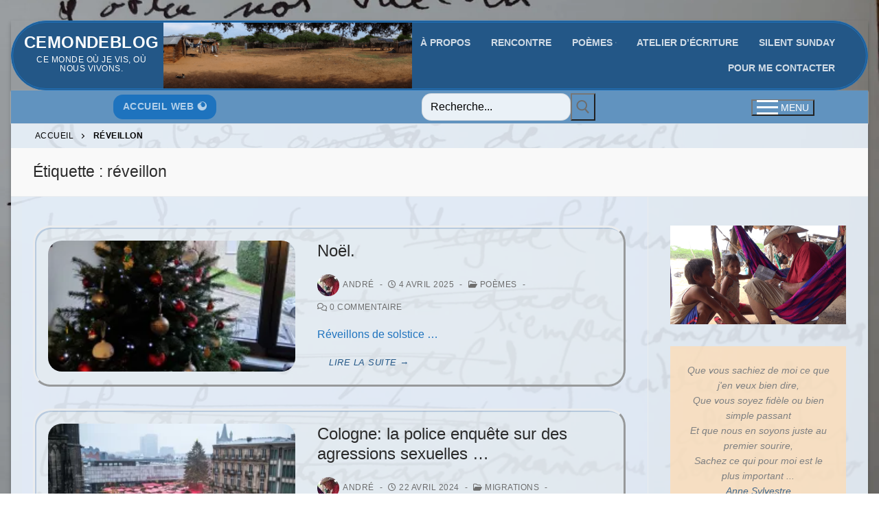

--- FILE ---
content_type: text/html; charset=UTF-8
request_url: https://asimon.eu/blog/tag/reveillon/
body_size: 27350
content:
<!doctype html>
<html lang="fr-FR">
<head>
	<meta charset="UTF-8">
	<meta name="viewport" content="width=device-width, initial-scale=1, maximum-scale=10.0, user-scalable=yes">
	<link rel="profile" href="http://gmpg.org/xfn/11">
	<meta name='robots' content='index, follow, max-image-preview:large, max-snippet:-1, max-video-preview:-1' />
	<style>img:is([sizes="auto" i], [sizes^="auto," i]) { contain-intrinsic-size: 3000px 1500px }</style>
	<!-- Jetpack Site Verification Tags -->
<meta name="google-site-verification" content="dBw5CvburAxi537Rp9qi5uG2174Vb6JwHwIRwPSLIK8" />
<meta name="msvalidate.01" content="12C1203B5086AECE94EB3A3D9830B2E" />

	<!-- This site is optimized with the Yoast SEO plugin v26.4 - https://yoast.com/wordpress/plugins/seo/ -->
	<title>réveillon Archives - Cemondeblog</title>
	<meta name="description" content="réveillon" />
	<link rel="canonical" href="https://asimon.eu/blog/tag/reveillon/" />
	<meta property="og:locale" content="fr_FR" />
	<meta property="og:type" content="article" />
	<meta property="og:title" content="réveillon Archives - Cemondeblog" />
	<meta property="og:description" content="réveillon" />
	<meta property="og:url" content="https://asimon.eu/blog/tag/reveillon/" />
	<meta property="og:site_name" content="Cemondeblog" />
	<meta name="twitter:card" content="summary_large_image" />
	<meta name="twitter:site" content="@olrik16" />
	<script data-jetpack-boost="ignore" type="application/ld+json" class="yoast-schema-graph">{"@context":"https://schema.org","@graph":[{"@type":"CollectionPage","@id":"https://asimon.eu/blog/tag/reveillon/","url":"https://asimon.eu/blog/tag/reveillon/","name":"réveillon Archives - Cemondeblog","isPartOf":{"@id":"https://asimon.eu/blog/#website"},"primaryImageOfPage":{"@id":"https://asimon.eu/blog/tag/reveillon/#primaryimage"},"image":{"@id":"https://asimon.eu/blog/tag/reveillon/#primaryimage"},"thumbnailUrl":"https://i0.wp.com/asimon.eu/blog/wp-content/uploads/2022/12/20221224_153928-scaled.jpg?fit=1440%2C1920&ssl=1","description":"réveillon","breadcrumb":{"@id":"https://asimon.eu/blog/tag/reveillon/#breadcrumb"},"inLanguage":"fr-FR"},{"@type":"ImageObject","inLanguage":"fr-FR","@id":"https://asimon.eu/blog/tag/reveillon/#primaryimage","url":"https://i0.wp.com/asimon.eu/blog/wp-content/uploads/2022/12/20221224_153928-scaled.jpg?fit=1440%2C1920&ssl=1","contentUrl":"https://i0.wp.com/asimon.eu/blog/wp-content/uploads/2022/12/20221224_153928-scaled.jpg?fit=1440%2C1920&ssl=1","width":1440,"height":1920},{"@type":"BreadcrumbList","@id":"https://asimon.eu/blog/tag/reveillon/#breadcrumb","itemListElement":[{"@type":"ListItem","position":1,"name":"Accueil","item":"https://asimon.eu/blog/"},{"@type":"ListItem","position":2,"name":"réveillon"}]},{"@type":"WebSite","@id":"https://asimon.eu/blog/#website","url":"https://asimon.eu/blog/","name":"Cemondeblog","description":"Ce monde où je vis, où nous vivons.","publisher":{"@id":"https://asimon.eu/blog/#/schema/person/4aef5843155766a51be733fbdace4241"},"potentialAction":[{"@type":"SearchAction","target":{"@type":"EntryPoint","urlTemplate":"https://asimon.eu/blog/?s={search_term_string}"},"query-input":{"@type":"PropertyValueSpecification","valueRequired":true,"valueName":"search_term_string"}}],"inLanguage":"fr-FR"},{"@type":["Person","Organization"],"@id":"https://asimon.eu/blog/#/schema/person/4aef5843155766a51be733fbdace4241","name":"André","image":{"@type":"ImageObject","inLanguage":"fr-FR","@id":"https://asimon.eu/blog/#/schema/person/image/","url":"https://i0.wp.com/asimon.eu/blog/wp-content/uploads/2019/12/cropped-rancheria-14.png?fit=1597%2C422&ssl=1","contentUrl":"https://i0.wp.com/asimon.eu/blog/wp-content/uploads/2019/12/cropped-rancheria-14.png?fit=1597%2C422&ssl=1","width":1597,"height":422,"caption":"André"},"logo":{"@id":"https://asimon.eu/blog/#/schema/person/image/"},"description":"Et la vie va ...","sameAs":["https://asimon.eu"]}]}</script>
	<!-- / Yoast SEO plugin. -->


<link rel='dns-prefetch' href='//stats.wp.com' />
<link rel='dns-prefetch' href='//v0.wordpress.com' />
<link rel='dns-prefetch' href='//widgets.wp.com' />
<link rel='dns-prefetch' href='//s0.wp.com' />
<link rel='dns-prefetch' href='//0.gravatar.com' />
<link rel='dns-prefetch' href='//1.gravatar.com' />
<link rel='dns-prefetch' href='//2.gravatar.com' />
<link rel='preconnect' href='//i0.wp.com' />
<link rel='preconnect' href='//c0.wp.com' />
<link rel="alternate" type="application/rss+xml" title="Cemondeblog &raquo; Flux" href="https://asimon.eu/blog/feed/" />
<link rel="alternate" type="application/rss+xml" title="Cemondeblog &raquo; Flux des commentaires" href="https://asimon.eu/blog/comments/feed/" />
<link rel="alternate" type="application/rss+xml" title="Cemondeblog &raquo; Flux de l’étiquette réveillon" href="https://asimon.eu/blog/tag/reveillon/feed/" />

<link rel='stylesheet' id='all-css-42caac469b944489fefe4a2103754a30' href='https://asimon.eu/blog/wp-content/boost-cache/static/8bde2fd17c.min.css' type='text/css' media='all' />
<style id='ugb-style-css-v2-inline-css'>
:root {--stk-block-width-default-detected: 843px;}
:root {
			--content-width: 843px;
		}
</style>
<style id='customify-style-inline-css'>
#blog-posts .entry-inner  {color: #1e73be; text-decoration-color: #1e73be;background-color: rgba(237,237,215,0.16);border-style: outset;border-top-width: 3px;border-right-width: 3px;border-bottom-width: 3px;border-left-width: 3px;border-top-left-radius: 25px;border-top-right-radius: 25px;border-bottom-right-radius: 25px;border-bottom-left-radius: 25px;box-shadow: 2px 2px 0px 0px rgba(109,147,191,0.37) inset;;} #blog-posts .posts-layout .entry-media {border-radius: 20px;}#blog-posts .entry-readmore a {font-style: italic;}#blog-posts .entry-readmore a  {border-style: none;border-top-left-radius: 25px;border-top-right-radius: 25px;border-bottom-right-radius: 25px;border-bottom-left-radius: 25px;} .header-top .header--row-inner,body:not(.fl-builder-edit) .button,body:not(.fl-builder-edit) button:not(.menu-mobile-toggle, .components-button, .customize-partial-edit-shortcut-button),body:not(.fl-builder-edit) input[type="button"]:not(.ed_button),button.button,input[type="button"]:not(.ed_button, .components-button, .customize-partial-edit-shortcut-button),input[type="reset"]:not(.components-button, .customize-partial-edit-shortcut-button),input[type="submit"]:not(.components-button, .customize-partial-edit-shortcut-button),.pagination .nav-links > *:hover,.pagination .nav-links span,.nav-menu-desktop.style-full-height .primary-menu-ul > li.current-menu-item > a,.nav-menu-desktop.style-full-height .primary-menu-ul > li.current-menu-ancestor > a,.nav-menu-desktop.style-full-height .primary-menu-ul > li > a:hover,.posts-layout .readmore-button:hover{    background-color: #235787;}.posts-layout .readmore-button {color: #235787;}.pagination .nav-links > *:hover,.pagination .nav-links span,.entry-single .tags-links a:hover,.entry-single .cat-links a:hover,.posts-layout .readmore-button,.posts-layout .readmore-button:hover{    border-color: #235787;}.customify-builder-btn{    background-color: #c3512f;}body{    color: #686868;}abbr, acronym {    border-bottom-color: #686868;}a                {                    color: #1e4b75;}a:hover,a:focus,.link-meta:hover, .link-meta a:hover{    color: #111111;}h2 + h3,.comments-area h2 + .comments-title,.h2 + h3,.comments-area .h2 + .comments-title,.page-breadcrumb {    border-top-color: #eaecee;}blockquote,.site-content .widget-area .menu li.current-menu-item > a:before{    border-left-color: #eaecee;}@media screen and (min-width: 64em) {    .comment-list .children li.comment {        border-left-color: #eaecee;    }    .comment-list .children li.comment:after {        background-color: #eaecee;    }}.page-titlebar, .page-breadcrumb,.posts-layout .entry-inner {    border-bottom-color: #eaecee;}.header-search-form .search-field,.entry-content .page-links a,.header-search-modal,.pagination .nav-links > *,.entry-footer .tags-links a, .entry-footer .cat-links a,.search .content-area article,.site-content .widget-area .menu li.current-menu-item > a,.posts-layout .entry-inner,.post-navigation .nav-links,article.comment .comment-meta,.widget-area .widget_pages li a, .widget-area .widget_categories li a, .widget-area .widget_archive li a, .widget-area .widget_meta li a, .widget-area .widget_nav_menu li a, .widget-area .widget_product_categories li a, .widget-area .widget_recent_entries li a, .widget-area .widget_rss li a,.widget-area .widget_recent_comments li{    border-color: #eaecee;}.header-search-modal::before {    border-top-color: #eaecee;    border-left-color: #eaecee;}@media screen and (min-width: 48em) {    .content-sidebar.sidebar_vertical_border .content-area {        border-right-color: #eaecee;    }    .sidebar-content.sidebar_vertical_border .content-area {        border-left-color: #eaecee;    }    .sidebar-sidebar-content.sidebar_vertical_border .sidebar-primary {        border-right-color: #eaecee;    }    .sidebar-sidebar-content.sidebar_vertical_border .sidebar-secondary {        border-right-color: #eaecee;    }    .content-sidebar-sidebar.sidebar_vertical_border .sidebar-primary {        border-left-color: #eaecee;    }    .content-sidebar-sidebar.sidebar_vertical_border .sidebar-secondary {        border-left-color: #eaecee;    }    .sidebar-content-sidebar.sidebar_vertical_border .content-area {        border-left-color: #eaecee;        border-right-color: #eaecee;    }    .sidebar-content-sidebar.sidebar_vertical_border .content-area {        border-left-color: #eaecee;        border-right-color: #eaecee;    }}article.comment .comment-post-author {background: #6d6d6d;}.pagination .nav-links > *,.link-meta,.link-meta a,.color-meta,.entry-single .tags-links:before,.entry-single .cats-links:before{    color: #6d6d6d;}h1, h2, h3, h4, h5, h6 { color: #2b2b2b;}.site-content .widget-title { color: #444444;}#page-cover {background-image: url("https://i0.wp.com/asimon.eu/blog/wp-content/uploads/2019/07/Guajira-paisaje-largo.png?fit=1200%2C675&ssl=1");}#page-cover {background-repeat: repeat;}#page-breadcrumb, #page-titlebar #page-breadcrumb .page-breadcrumb-list, #page-cover #page-breadcrumb .page-breadcrumb-list  {color: #000000; text-decoration-color: #000000;} #page-breadcrumb a, #page-titlebar #page-breadcrumb .page-breadcrumb-list a, #page-cover #page-breadcrumb .page-breadcrumb-list a  {color: #000000; text-decoration-color: #000000;} #page-breadcrumb, #page-titlebar #page-breadcrumb, #page-cover #page-breadcrumb  {background-color: rgba(237,246,255,0.88);border-style: none;border-top-width: 1px;border-right-width: 1px;border-bottom-width: 1px;border-left-width: 1px;border-color: #0066bf;border-top-left-radius: 0px;border-top-right-radius: 0px;border-bottom-right-radius: 0px;border-bottom-left-radius: 0px;} .header--row:not(.header--transparent).header-top .header--row-inner  {border-style: double;border-color: #1e73be;border-top-left-radius: 84px;border-top-right-radius: 84px;border-bottom-right-radius: 84px;border-bottom-left-radius: 84px;box-shadow: 0px 0px 0px 0px #ffffff ;;} .header--row:not(.header--transparent).header-main .header--row-inner  {background-color: #6193bf;} .header--row:not(.header--transparent).header-bottom .header--row-inner  {background-color: #6193bf;border-style: none;border-top-left-radius: 0px;border-top-right-radius: 0px;border-bottom-right-radius: 0px;border-bottom-left-radius: 0px;} #header-menu-sidebar-bg:before  {background-color: #1e73be;} #header-menu-sidebar  {box-shadow: 3px 0px 5px 2px #1e73be ;;} #header-menu-sidebar-bg .menu li a:hover, #header-menu-sidebar-bg .item--html a:hover, #header-menu-sidebar-bg .cart-item-link:hover, #header-menu-sidebar-bg li.open-sub .nav-toggle-icon  {color: #68d619; text-decoration-color: #68d619;} .sub-menu .li-duplicator {display:none !important;}.header--row:not(.header--transparent) .menu-mobile-toggle {color: #ffffff;}.header--row:not(.header--transparent) .menu-mobile-toggle:hover {color: #4c4c4c;}.header-search_icon-item .header-search-modal  {border-style: solid;} .header-search_icon-item .search-field  {border-style: solid;} .header-search_box-item .search-form-fields,.header-search_box-item .search-form-fields input.search-field::placeholder,.dark-mode .header-search_box-item .search-form-fields .search-field,.dark-mode .header-search_box-item .search-form-fields .search-field::placeholder,.woo_bootster_search .dark-mode .header-search_box-item .header-search-form .search-form-fields input.search-field,.woo_bootster_search .dark-mode .header-search_box-item .header-search-form .search-form-fields input.search-field::placeholder,.woo_bootster_search .dark-mode .header-search_box-item .header-search-form .search-form-fields .search_product_cats  {color: #000000; text-decoration-color: #000000;} .header-search_box-item .search-form-fields  {background-color: #9aadbf;} .dark-mode .header-search_box-item .search-form-fields, .header-search_box-item .search-form-fields  {background-color: rgba(255,255,255,0.87);border-style: double;border-top-left-radius: 14px;border-top-right-radius: 14px;border-bottom-right-radius: 14px;border-bottom-left-radius: 14px;box-shadow: 0px 0px 0px 0px #1e73be ;;} .header-search_box-item .header-search-form button.search-submit  {background-color: rgba(52,168,94,0);} .builder-item--primary-menu .nav-icon-angle { width: 0px; height: 0px; }a.item--button  {color: rgba(255,255,255,0.66); text-decoration-color: rgba(255,255,255,0.66);background-color: #1e73be;border-top-left-radius: 14px;border-top-right-radius: 14px;border-bottom-right-radius: 14px;border-bottom-left-radius: 14px;} a.item--button:hover  {color: #000000; text-decoration-color: #000000;background-color: rgba(255,255,255,0);border-style: none;} .header-social-icons.customify-builder-social-icons li a {border-style: none;}#cb-row--footer-main .footer--row-inner {background-color: #e0e0e0}#cb-row--footer-bottom .footer--row-inner {background-color: #6d6d6d}body  {background-image: url("https://i0.wp.com/asimon.eu/blog/wp-content/uploads/2020/03/heridas_manuscrit-scaled.jpg?fit=1440%2C1920&ssl=1");-webkit-background-size: cover; -moz-background-size: cover; -o-background-size: cover; background-size: cover;background-position: center;background-repeat: no-repeat;background-attachment: fixed;} .site-content .content-area  {background-color: rgba(221,232,255,0.18);} .site-content  {background-color: rgba(237,246,255,0.88);} /* CSS for desktop */#blog-posts .entry-inner  {margin-top: 0px;margin-right: 0px;margin-bottom: 0px;margin-left: 0px;padding-top: 19px;padding-right: 19px;padding-bottom: 19px;padding-left: 19px;} #blog-posts .posts-layout .entry .entry-media:not(.no-ratio) {padding-top: %;}#blog-posts .posts-layout .entry-media, #blog-posts .posts-layout.layout--blog_classic .entry-media {flex-basis: 44%; width: 44%;}#page-cover .page-cover-inner {min-height: 300px;}.header--row.header-top .customify-grid, .header--row.header-top .style-full-height .primary-menu-ul > li > a {min-height: 33px;}.header--row.header-main .customify-grid, .header--row.header-main .style-full-height .primary-menu-ul > li > a {min-height: 90px;}#header-menu-sidebar-bg  {margin-top: 10px;margin-right: 10px;margin-bottom: 10px;margin-left: 10px;padding-top: 10px;padding-right: 10px;padding-bottom: 10px;padding-left: 10px;} .header-menu-sidebar-inner {text-align: left;}.header--row .builder-first--html {text-align: center;}.site-header .site-branding img { max-width: 362px; } .site-header .cb-row--mobile .site-branding img { width: 362px; }.header--row .builder-item--logo, .builder-item.builder-item--group .item--inner.builder-item--logo {margin-right: 0px;margin-left: -16px;}.header--row .builder-first--logo {text-align: center;}.header--row .builder-first--nav-icon {text-align: center;}.header-search_icon-item svg {height: 13px; width: 13px;}.header-search_icon-item .search-submit {margin-left: -40px;}.header-search_box-item .search-submit svg,.header-search_box-item .header-search-form button.search-submit svg {height: 20px; width: 20px;}.header-search_box-item .search-submit{margin-left: 0px;} .header-search_box-item .woo_bootster_search .search-submit{margin-left: 0px;} .header-search_box-item .header-search-form button.search-submit{margin-left:0px;}.header-search_box-item .header-search-form button.search-submit  {padding-top: 0px;padding-right: 6px;padding-bottom: 0px;padding-left: 6px;} .header--row .builder-item--search_box, .builder-item.builder-item--group .item--inner.builder-item--search_box {margin-top: 4px;margin-right: 4px;margin-bottom: 4px;margin-left: 4px;}.header--row .builder-first--search_box {text-align: center;}.header--row .builder-first--primary-menu {text-align: right;}.header--row .builder-first--button {text-align: center;}.header-social-icons.customify-builder-social-icons li a { font-size: 20px; }.header-social-icons.customify-builder-social-icons li a {padding: 0.1em;}.header-social-icons.customify-builder-social-icons li {margin-left: 8px; margin-right: 8px;}.header--row .builder-first--social-icons {text-align: right;}.footer--row .builder-item--footer-1, .builder-item.builder-item--group .item--inner.builder-item--footer-1 {margin-top: 0px;margin-right: 0px;margin-bottom: 0px;margin-left: 0px;}.footer--row .builder-first--footer-1 {text-align: left;}.footer--row .builder-first--footer-2 {text-align: center;}.footer--row .builder-first--footer-3 {text-align: left;}.footer--row .builder-item--footer-4, .builder-item.builder-item--group .item--inner.builder-item--footer-4 {margin-top: 0px;margin-right: 0px;margin-bottom: 0px;margin-left: 0px;}.footer--row .builder-first--footer-4 {text-align: center;}.footer--row .builder-first--footer_copyright {text-align: left;}.footer-social-icons.customify-builder-social-icons li {margin-left: 8px; margin-right: 8px;}.footer--row .builder-first--footer-social-icons {text-align: center;}/* CSS for tablet */@media screen and (max-width: 1024px) { #page-cover .page-cover-inner {min-height: 250px;}.site-header .site-branding img { max-width: 201px; } .site-header .cb-row--mobile .site-branding img { width: 201px; }.header--row .builder-item--logo, .builder-item.builder-item--group .item--inner.builder-item--logo {margin-top: 0px;margin-right: 0px;margin-bottom: 0px;margin-left: 0px;}.header--row .builder-first--logo {text-align: left;}.header--row .builder-first--nav-icon {text-align: center;}.header-search_icon-item .search-submit {margin-left: -40px;}.header-search_box-item .search-submit{margin-left: -40px;} .header-search_box-item .woo_bootster_search .search-submit{margin-left: -40px;} .header-search_box-item .header-search-form button.search-submit{margin-left:-40px;} }/* CSS for mobile */@media screen and (max-width: 568px) { #page-cover .page-cover-inner {min-height: 200px;}.header--row.header-top .customify-grid, .header--row.header-top .style-full-height .primary-menu-ul > li > a {min-height: 33px;}.header--row .builder-item--logo, .builder-item.builder-item--group .item--inner.builder-item--logo {margin-left: 0px;}.header--row .builder-first--logo {text-align: left;}.header--row .builder-first--nav-icon {text-align: left;}.header-search_icon-item .search-submit {margin-left: -40px;}.header-search_box-item .search-submit{margin-left: -40px;} .header-search_box-item .woo_bootster_search .search-submit{margin-left: -40px;} .header-search_box-item .header-search-form button.search-submit{margin-left:-40px;} }
</style>
<link rel='stylesheet' id='twb-open-sans-css' href='https://fonts.googleapis.com/css?family=Open+Sans%3A300%2C400%2C500%2C600%2C700%2C800&#038;display=swap&#038;ver=6.8.3' media='all' />
<style id='wp-emoji-styles-inline-css'>

	img.wp-smiley, img.emoji {
		display: inline !important;
		border: none !important;
		box-shadow: none !important;
		height: 1em !important;
		width: 1em !important;
		margin: 0 0.07em !important;
		vertical-align: -0.1em !important;
		background: none !important;
		padding: 0 !important;
	}
</style>
<style id='classic-theme-styles-inline-css'>
/*! This file is auto-generated */
.wp-block-button__link{color:#fff;background-color:#32373c;border-radius:9999px;box-shadow:none;text-decoration:none;padding:calc(.667em + 2px) calc(1.333em + 2px);font-size:1.125em}.wp-block-file__button{background:#32373c;color:#fff;text-decoration:none}
</style>
<style id='jetpack-sharing-buttons-style-inline-css'>
.jetpack-sharing-buttons__services-list{display:flex;flex-direction:row;flex-wrap:wrap;gap:0;list-style-type:none;margin:5px;padding:0}.jetpack-sharing-buttons__services-list.has-small-icon-size{font-size:12px}.jetpack-sharing-buttons__services-list.has-normal-icon-size{font-size:16px}.jetpack-sharing-buttons__services-list.has-large-icon-size{font-size:24px}.jetpack-sharing-buttons__services-list.has-huge-icon-size{font-size:36px}@media print{.jetpack-sharing-buttons__services-list{display:none!important}}.editor-styles-wrapper .wp-block-jetpack-sharing-buttons{gap:0;padding-inline-start:0}ul.jetpack-sharing-buttons__services-list.has-background{padding:1.25em 2.375em}
</style>
<style id='global-styles-inline-css'>
:root{--wp--preset--aspect-ratio--square: 1;--wp--preset--aspect-ratio--4-3: 4/3;--wp--preset--aspect-ratio--3-4: 3/4;--wp--preset--aspect-ratio--3-2: 3/2;--wp--preset--aspect-ratio--2-3: 2/3;--wp--preset--aspect-ratio--16-9: 16/9;--wp--preset--aspect-ratio--9-16: 9/16;--wp--preset--color--black: #000000;--wp--preset--color--cyan-bluish-gray: #abb8c3;--wp--preset--color--white: #ffffff;--wp--preset--color--pale-pink: #f78da7;--wp--preset--color--vivid-red: #cf2e2e;--wp--preset--color--luminous-vivid-orange: #ff6900;--wp--preset--color--luminous-vivid-amber: #fcb900;--wp--preset--color--light-green-cyan: #7bdcb5;--wp--preset--color--vivid-green-cyan: #00d084;--wp--preset--color--pale-cyan-blue: #8ed1fc;--wp--preset--color--vivid-cyan-blue: #0693e3;--wp--preset--color--vivid-purple: #9b51e0;--wp--preset--gradient--vivid-cyan-blue-to-vivid-purple: linear-gradient(135deg,rgba(6,147,227,1) 0%,rgb(155,81,224) 100%);--wp--preset--gradient--light-green-cyan-to-vivid-green-cyan: linear-gradient(135deg,rgb(122,220,180) 0%,rgb(0,208,130) 100%);--wp--preset--gradient--luminous-vivid-amber-to-luminous-vivid-orange: linear-gradient(135deg,rgba(252,185,0,1) 0%,rgba(255,105,0,1) 100%);--wp--preset--gradient--luminous-vivid-orange-to-vivid-red: linear-gradient(135deg,rgba(255,105,0,1) 0%,rgb(207,46,46) 100%);--wp--preset--gradient--very-light-gray-to-cyan-bluish-gray: linear-gradient(135deg,rgb(238,238,238) 0%,rgb(169,184,195) 100%);--wp--preset--gradient--cool-to-warm-spectrum: linear-gradient(135deg,rgb(74,234,220) 0%,rgb(151,120,209) 20%,rgb(207,42,186) 40%,rgb(238,44,130) 60%,rgb(251,105,98) 80%,rgb(254,248,76) 100%);--wp--preset--gradient--blush-light-purple: linear-gradient(135deg,rgb(255,206,236) 0%,rgb(152,150,240) 100%);--wp--preset--gradient--blush-bordeaux: linear-gradient(135deg,rgb(254,205,165) 0%,rgb(254,45,45) 50%,rgb(107,0,62) 100%);--wp--preset--gradient--luminous-dusk: linear-gradient(135deg,rgb(255,203,112) 0%,rgb(199,81,192) 50%,rgb(65,88,208) 100%);--wp--preset--gradient--pale-ocean: linear-gradient(135deg,rgb(255,245,203) 0%,rgb(182,227,212) 50%,rgb(51,167,181) 100%);--wp--preset--gradient--electric-grass: linear-gradient(135deg,rgb(202,248,128) 0%,rgb(113,206,126) 100%);--wp--preset--gradient--midnight: linear-gradient(135deg,rgb(2,3,129) 0%,rgb(40,116,252) 100%);--wp--preset--font-size--small: 13px;--wp--preset--font-size--medium: 20px;--wp--preset--font-size--large: 36px;--wp--preset--font-size--x-large: 42px;--wp--preset--spacing--20: 0.44rem;--wp--preset--spacing--30: 0.67rem;--wp--preset--spacing--40: 1rem;--wp--preset--spacing--50: 1.5rem;--wp--preset--spacing--60: 2.25rem;--wp--preset--spacing--70: 3.38rem;--wp--preset--spacing--80: 5.06rem;--wp--preset--shadow--natural: 6px 6px 9px rgba(0, 0, 0, 0.2);--wp--preset--shadow--deep: 12px 12px 50px rgba(0, 0, 0, 0.4);--wp--preset--shadow--sharp: 6px 6px 0px rgba(0, 0, 0, 0.2);--wp--preset--shadow--outlined: 6px 6px 0px -3px rgba(255, 255, 255, 1), 6px 6px rgba(0, 0, 0, 1);--wp--preset--shadow--crisp: 6px 6px 0px rgba(0, 0, 0, 1);}:where(.is-layout-flex){gap: 0.5em;}:where(.is-layout-grid){gap: 0.5em;}body .is-layout-flex{display: flex;}.is-layout-flex{flex-wrap: wrap;align-items: center;}.is-layout-flex > :is(*, div){margin: 0;}body .is-layout-grid{display: grid;}.is-layout-grid > :is(*, div){margin: 0;}:where(.wp-block-columns.is-layout-flex){gap: 2em;}:where(.wp-block-columns.is-layout-grid){gap: 2em;}:where(.wp-block-post-template.is-layout-flex){gap: 1.25em;}:where(.wp-block-post-template.is-layout-grid){gap: 1.25em;}.has-black-color{color: var(--wp--preset--color--black) !important;}.has-cyan-bluish-gray-color{color: var(--wp--preset--color--cyan-bluish-gray) !important;}.has-white-color{color: var(--wp--preset--color--white) !important;}.has-pale-pink-color{color: var(--wp--preset--color--pale-pink) !important;}.has-vivid-red-color{color: var(--wp--preset--color--vivid-red) !important;}.has-luminous-vivid-orange-color{color: var(--wp--preset--color--luminous-vivid-orange) !important;}.has-luminous-vivid-amber-color{color: var(--wp--preset--color--luminous-vivid-amber) !important;}.has-light-green-cyan-color{color: var(--wp--preset--color--light-green-cyan) !important;}.has-vivid-green-cyan-color{color: var(--wp--preset--color--vivid-green-cyan) !important;}.has-pale-cyan-blue-color{color: var(--wp--preset--color--pale-cyan-blue) !important;}.has-vivid-cyan-blue-color{color: var(--wp--preset--color--vivid-cyan-blue) !important;}.has-vivid-purple-color{color: var(--wp--preset--color--vivid-purple) !important;}.has-black-background-color{background-color: var(--wp--preset--color--black) !important;}.has-cyan-bluish-gray-background-color{background-color: var(--wp--preset--color--cyan-bluish-gray) !important;}.has-white-background-color{background-color: var(--wp--preset--color--white) !important;}.has-pale-pink-background-color{background-color: var(--wp--preset--color--pale-pink) !important;}.has-vivid-red-background-color{background-color: var(--wp--preset--color--vivid-red) !important;}.has-luminous-vivid-orange-background-color{background-color: var(--wp--preset--color--luminous-vivid-orange) !important;}.has-luminous-vivid-amber-background-color{background-color: var(--wp--preset--color--luminous-vivid-amber) !important;}.has-light-green-cyan-background-color{background-color: var(--wp--preset--color--light-green-cyan) !important;}.has-vivid-green-cyan-background-color{background-color: var(--wp--preset--color--vivid-green-cyan) !important;}.has-pale-cyan-blue-background-color{background-color: var(--wp--preset--color--pale-cyan-blue) !important;}.has-vivid-cyan-blue-background-color{background-color: var(--wp--preset--color--vivid-cyan-blue) !important;}.has-vivid-purple-background-color{background-color: var(--wp--preset--color--vivid-purple) !important;}.has-black-border-color{border-color: var(--wp--preset--color--black) !important;}.has-cyan-bluish-gray-border-color{border-color: var(--wp--preset--color--cyan-bluish-gray) !important;}.has-white-border-color{border-color: var(--wp--preset--color--white) !important;}.has-pale-pink-border-color{border-color: var(--wp--preset--color--pale-pink) !important;}.has-vivid-red-border-color{border-color: var(--wp--preset--color--vivid-red) !important;}.has-luminous-vivid-orange-border-color{border-color: var(--wp--preset--color--luminous-vivid-orange) !important;}.has-luminous-vivid-amber-border-color{border-color: var(--wp--preset--color--luminous-vivid-amber) !important;}.has-light-green-cyan-border-color{border-color: var(--wp--preset--color--light-green-cyan) !important;}.has-vivid-green-cyan-border-color{border-color: var(--wp--preset--color--vivid-green-cyan) !important;}.has-pale-cyan-blue-border-color{border-color: var(--wp--preset--color--pale-cyan-blue) !important;}.has-vivid-cyan-blue-border-color{border-color: var(--wp--preset--color--vivid-cyan-blue) !important;}.has-vivid-purple-border-color{border-color: var(--wp--preset--color--vivid-purple) !important;}.has-vivid-cyan-blue-to-vivid-purple-gradient-background{background: var(--wp--preset--gradient--vivid-cyan-blue-to-vivid-purple) !important;}.has-light-green-cyan-to-vivid-green-cyan-gradient-background{background: var(--wp--preset--gradient--light-green-cyan-to-vivid-green-cyan) !important;}.has-luminous-vivid-amber-to-luminous-vivid-orange-gradient-background{background: var(--wp--preset--gradient--luminous-vivid-amber-to-luminous-vivid-orange) !important;}.has-luminous-vivid-orange-to-vivid-red-gradient-background{background: var(--wp--preset--gradient--luminous-vivid-orange-to-vivid-red) !important;}.has-very-light-gray-to-cyan-bluish-gray-gradient-background{background: var(--wp--preset--gradient--very-light-gray-to-cyan-bluish-gray) !important;}.has-cool-to-warm-spectrum-gradient-background{background: var(--wp--preset--gradient--cool-to-warm-spectrum) !important;}.has-blush-light-purple-gradient-background{background: var(--wp--preset--gradient--blush-light-purple) !important;}.has-blush-bordeaux-gradient-background{background: var(--wp--preset--gradient--blush-bordeaux) !important;}.has-luminous-dusk-gradient-background{background: var(--wp--preset--gradient--luminous-dusk) !important;}.has-pale-ocean-gradient-background{background: var(--wp--preset--gradient--pale-ocean) !important;}.has-electric-grass-gradient-background{background: var(--wp--preset--gradient--electric-grass) !important;}.has-midnight-gradient-background{background: var(--wp--preset--gradient--midnight) !important;}.has-small-font-size{font-size: var(--wp--preset--font-size--small) !important;}.has-medium-font-size{font-size: var(--wp--preset--font-size--medium) !important;}.has-large-font-size{font-size: var(--wp--preset--font-size--large) !important;}.has-x-large-font-size{font-size: var(--wp--preset--font-size--x-large) !important;}
:where(.wp-block-post-template.is-layout-flex){gap: 1.25em;}:where(.wp-block-post-template.is-layout-grid){gap: 1.25em;}
:where(.wp-block-columns.is-layout-flex){gap: 2em;}:where(.wp-block-columns.is-layout-grid){gap: 2em;}
:root :where(.wp-block-pullquote){font-size: 1.5em;line-height: 1.6;}
</style>
<script data-jetpack-boost="ignore" type="text/javascript" src="https://asimon.eu/blog/wp-includes/js/jquery/jquery.min.js?ver=3.7.1" id="jquery-core-js"></script>



<link rel="https://api.w.org/" href="https://asimon.eu/blog/wp-json/" /><link rel="alternate" title="JSON" type="application/json" href="https://asimon.eu/blog/wp-json/wp/v2/tags/504" /><link rel="EditURI" type="application/rsd+xml" title="RSD" href="https://asimon.eu/blog/xmlrpc.php?rsd" />
<meta name="generator" content="WordPress 6.8.3" />
        <style>
            .mejs-container:has(.plyr) {
                height: auto;
                background: transparent
            }

            .mejs-container:has(.plyr) .mejs-controls {
                display: none
            }

            .h5ap_all {
                --shadow-color: 197deg 32% 65%;
                border-radius: 6px;
                box-shadow: 0px 0px 9.6px hsl(var(--shadow-color)/.36), 0 1.7px 1.9px 0px hsl(var(--shadow-color)/.36), 0 4.3px 1.8px -1.7px hsl(var(--shadow-color)/.36), -0.1px 10.6px 11.9px -2.5px hsl(var(--shadow-color)/.36);
                margin: 16px auto;
            }

            .h5ap_single_button {
                height: 5050;
            }
        </style>
    		<style>
			span.h5ap_single_button {
				display: inline-flex;
				justify-content: center;
				align-items: center;
			}

			.h5ap_single_button span {
				line-height: 0;
			}

			span#h5ap_single_button span svg {
				cursor: pointer;
			}

			#skin_default .plyr__control,
			#skin_default .plyr__time {
				color: #4f5b5f			}

			#skin_default .plyr__control:hover {
				background: #1aafff;
				color: #f5f5f5			}

			#skin_default .plyr__controls {
				background: #f5f5f5			}

			#skin_default .plyr__controls__item input {
				color: #1aafff			}

			.plyr {
				--plyr-color-main: #4f5b5f			}

			/* Custom Css */
					</style>
	<style>img#wpstats{display:none}</style>
		<style type="text/css">a.st_tag, a.internal_tag, .st_tag, .internal_tag { text-decoration: underline !important; }</style><style>.removed_link, a.removed_link {
	text-decoration: line-through;
}</style><style id="uagb-style-conditional-extension">@media (min-width: 1025px){body .uag-hide-desktop.uagb-google-map__wrap,body .uag-hide-desktop{display:none !important}}@media (min-width: 768px) and (max-width: 1024px){body .uag-hide-tab.uagb-google-map__wrap,body .uag-hide-tab{display:none !important}}@media (max-width: 767px){body .uag-hide-mob.uagb-google-map__wrap,body .uag-hide-mob{display:none !important}}</style><style id="uagb-style-frontend-504">.uagb-block-e9a5f792.wp-block-uagb-image{text-align: center;justify-content: center;align-self: center;}.uagb-block-e9a5f792 .wp-block-uagb-image__figure{align-items: center;}.uagb-block-e9a5f792.wp-block-uagb-image--layout-default figure img{box-shadow: 0px 0px 0 #00000070;}.uagb-block-e9a5f792.wp-block-uagb-image .wp-block-uagb-image__figure figcaption{font-style: normal;align-self: center;}.uagb-block-e9a5f792.wp-block-uagb-image--layout-overlay figure img{box-shadow: 0px 0px 0 #00000070;}.uagb-block-e9a5f792.wp-block-uagb-image--layout-overlay .wp-block-uagb-image--layout-overlay__color-wrapper{opacity: 0.2;}.uagb-block-e9a5f792.wp-block-uagb-image--layout-overlay .wp-block-uagb-image--layout-overlay__inner{left: 15px;right: 15px;top: 15px;bottom: 15px;}.uagb-block-e9a5f792.wp-block-uagb-image--layout-overlay .wp-block-uagb-image--layout-overlay__inner .uagb-image-heading{font-style: normal;color: #fff;opacity: 1;}.uagb-block-e9a5f792.wp-block-uagb-image--layout-overlay .wp-block-uagb-image--layout-overlay__inner .uagb-image-heading a{color: #fff;}.uagb-block-e9a5f792.wp-block-uagb-image--layout-overlay .wp-block-uagb-image--layout-overlay__inner .uagb-image-caption{opacity: 0;}.uagb-block-e9a5f792.wp-block-uagb-image--layout-overlay .wp-block-uagb-image__figure:hover .wp-block-uagb-image--layout-overlay__color-wrapper{opacity: 1;}.uagb-block-e9a5f792.wp-block-uagb-image .wp-block-uagb-image--layout-overlay__inner .uagb-image-separator{width: 30%;border-top-width: 2px;border-top-color: #fff;opacity: 0;}.uagb-block-e9a5f792.wp-block-uagb-image .wp-block-uagb-image__figure img{width: 666px;height: auto;}.uagb-block-e9a5f792.wp-block-uagb-image .wp-block-uagb-image__figure:hover .wp-block-uagb-image--layout-overlay__inner .uagb-image-caption{opacity: 1;}.uagb-block-e9a5f792.wp-block-uagb-image .wp-block-uagb-image__figure:hover .wp-block-uagb-image--layout-overlay__inner .uagb-image-separator{opacity: 1;}.uagb-block-e9a5f792.wp-block-uagb-image--layout-default figure:hover img{box-shadow: 0px 0px 0 #00000070;}.uagb-block-e9a5f792.wp-block-uagb-image--layout-overlay figure:hover img{box-shadow: 0px 0px 0 #00000070;}@media only screen and (max-width: 976px) {.uagb-block-e9a5f792.wp-block-uagb-image .wp-block-uagb-image__figure img{width: 666px;height: auto;}}@media only screen and (max-width: 767px) {.uagb-block-e9a5f792.wp-block-uagb-image .wp-block-uagb-image__figure img{width: 666px;height: auto;}}.uagb-block-f3c38466 .uagb-search-form__container .uagb-search-submit{width: 60px;padding: 0;border: 0;}.uagb-block-f3c38466 .uagb-search-form__container .uagb-search-form__input::placeholder{opacity: 0.6;}.uagb-block-f3c38466 .uagb-search-form__container .uagb-search-submit .uagb-wp-search-button-icon-wrap svg{width: 17px;height: 17px;font-size: 17px;}.uagb-block-f3c38466 .uagb-search-form__container .uagb-search-submit .uagb-wp-search-button-text{color: #313131;}.uagb-block-f3c38466.uagb-layout-input .uagb-wp-search-icon-wrap svg{width: 17px;height: 17px;font-size: 17px;}.uagb-block-f3c38466 .uagb-search-form__container .uagb-search-form__input{background-color: #ECEEEF;border: 0;border-radius: 0px;margin: 0;outline: unset;padding-top: 15px;padding-bottom: 15px;padding-right: 13px;padding-left: 13px;}.uagb-block-f3c38466 .uagb-search-wrapper .uagb-search-form__container{border-top-left-radius: 3px;border-top-right-radius: 3px;border-bottom-left-radius: 3px;border-bottom-right-radius: 3px;border-style: none;outline: unset;box-shadow: 0px 0px    ;transition: all .5s;width: 100%;}.uagb-block-f3c38466 .uagb-search-form__container .uagb-wp-search-icon-wrap{background-color: #ECEEEF;padding-top: 15px;padding-bottom: 15px;padding-left: 13px;}.uagb-block-f3c38466.uagb-layout-input-button .uagb-search-wrapper .uagb-search-form__container .uagb-search-submit{background-color: #9d9d9d;}@media only screen and (max-width: 976px) {.uagb-block-f3c38466 .uagb-search-wrapper .uagb-search-form__container{border-style: none;}.uagb-block-f3c38466 .uagb-search-wrapper .uagb-search-form__container .uagb-search-form__input{padding-top: 15px;padding-bottom: 15px;padding-right: 13px;padding-left: 13px;}.uagb-block-f3c38466 .uagb-search-form__container .uagb-wp-search-icon-wrap{padding-top: 15px;padding-bottom: 15px;padding-left: 13px;}}@media only screen and (max-width: 767px) {.uagb-block-f3c38466 .uagb-search-wrapper .uagb-search-form__container{border-style: none;}.uagb-block-f3c38466 .uagb-search-wrapper .uagb-search-form__container .uagb-search-form__input{padding-top: 15px;padding-bottom: 15px;padding-right: 13px;padding-left: 13px;}.uagb-block-f3c38466 .uagb-search-form__container .uagb-wp-search-icon-wrap{padding-top: 15px;padding-bottom: 15px;padding-left: 13px;}}</style><link rel="icon" href="https://i0.wp.com/asimon.eu/blog/wp-content/uploads/2024/01/cropped-rose_logo.jpg?fit=32%2C32&#038;ssl=1" sizes="32x32" />
<link rel="icon" href="https://i0.wp.com/asimon.eu/blog/wp-content/uploads/2024/01/cropped-rose_logo.jpg?fit=192%2C192&#038;ssl=1" sizes="192x192" />
<link rel="apple-touch-icon" href="https://i0.wp.com/asimon.eu/blog/wp-content/uploads/2024/01/cropped-rose_logo.jpg?fit=180%2C180&#038;ssl=1" />
<meta name="msapplication-TileImage" content="https://i0.wp.com/asimon.eu/blog/wp-content/uploads/2024/01/cropped-rose_logo.jpg?fit=270%2C270&#038;ssl=1" />
</head>

<body class="archive tag tag-reveillon tag-504 wp-custom-logo wp-theme-customify uix-shortcodes-body hfeed content-sidebar main-layout-content-sidebar sidebar_vertical_border site-framed menu_sidebar_slide_left">
<div id="page" class="site box-shadow">
	<a class="skip-link screen-reader-text" href="#site-content">Aller au contenu</a>
	<a class="close is-size-medium  close-panel close-sidebar-panel" href="#">
        <span class="hamburger hamburger--squeeze is-active">
            <span class="hamburger-box">
              <span class="hamburger-inner"><span class="screen-reader-text">Menu</span></span>
            </span>
        </span>
        <span class="screen-reader-text">Fermer</span>
        </a><header id="masthead" class="site-header header-v1"><div id="masthead-inner" class="site-header-inner">							<div  class="header-top header--row hide-on-mobile hide-on-tablet layout-contained"  id="cb-row--header-top"  data-row-id="top"  data-show-on="desktop">
								<div class="header--row-inner header-top-inner dark-mode">
									<div class="customify-container">
										<div class="customify-grid  customify-grid-middle"><div class="customify-col-2_md-2_sm-2 builder-item builder-first--logo" data-push-left=""><div class="item--inner builder-item--logo" data-section="title_tagline" data-item-id="logo" >		<div class="site-branding logo-right">
						<a href="https://asimon.eu/blog/" class="logo-link" rel="home" itemprop="url">
				<img class="site-img-logo" src="https://i0.wp.com/asimon.eu/blog/wp-content/uploads/2019/12/cropped-rancheria-14.png?fit=1597%2C422&#038;ssl=1" alt="Cemondeblog">
							</a>
			<div class="site-name-desc">						<p class="site-title">
							<a href="https://asimon.eu/blog/" rel="home">Cemondeblog</a>
						</p>
												<p class="site-description text-uppercase text-xsmall">Ce monde où je vis, où nous vivons.</p>
						</div>		</div><!-- .site-branding -->
		</div></div><div class="customify-col-7_md-7_sm-7 builder-item builder-first--primary-menu" data-push-left="off-3"><div class="item--inner builder-item--primary-menu has_menu" data-section="header_menu_primary" data-item-id="primary-menu" ><nav  id="site-navigation-top-desktop" class="site-navigation primary-menu primary-menu-top nav-menu-desktop primary-menu-desktop style-border-bottom"><ul id="menu-menu-superieur" class="primary-menu-ul menu nav-menu"><li id="menu-item--top-desktop-79" class="menu-item menu-item-type-post_type menu-item-object-page menu-item-79"><a target="_blank" href="https://asimon.eu/blog/a-propos-de/"><span class="link-before">À propos</span></a></li>
<li id="menu-item--top-desktop-484501" class="menu-item menu-item-type-post_type menu-item-object-page menu-item-484501"><a href="https://asimon.eu/blog/rencontre/"><span class="link-before">Rencontre</span></a></li>
<li id="menu-item--top-desktop-488263" class="menu-item menu-item-type-taxonomy menu-item-object-category menu-item-has-children menu-item-488263"><a href="https://asimon.eu/blog/category/poemes/"><span class="link-before">Poèmes<span class="nav-icon-angle">&nbsp;</span></span></a>
<ul class="sub-menu sub-lv-0">
	<li id="menu-item--top-desktop-488259" class="menu-item menu-item-type-taxonomy menu-item-object-category menu-item-488259"><a href="https://asimon.eu/blog/category/le-cahier-vert/"><span class="link-before">Le cahier vert</span></a></li>
	<li id="menu-item--top-desktop-480434" class="menu-item menu-item-type-taxonomy menu-item-object-category menu-item-480434"><a href="https://asimon.eu/blog/category/deluge/"><span class="link-before">Déluge</span></a></li>
	<li id="menu-item--top-desktop-488436" class="menu-item menu-item-type-taxonomy menu-item-object-category menu-item-488436"><a href="https://asimon.eu/blog/category/delphine/"><span class="link-before">Delphine</span></a></li>
	<li id="menu-item--top-desktop-490632" class="menu-item menu-item-type-taxonomy menu-item-object-category menu-item-490632"><a href="https://asimon.eu/blog/category/famille/"><span class="link-before">Famille et souvenirs</span></a></li>
	<li id="menu-item--top-desktop-490643" class="menu-item menu-item-type-taxonomy menu-item-object-category menu-item-490643"><a href="https://asimon.eu/blog/category/exil/"><span class="link-before">Exil</span></a></li>
</ul>
</li>
<li id="menu-item--top-desktop-488273" class="menu-item menu-item-type-taxonomy menu-item-object-category menu-item-488273"><a href="https://asimon.eu/blog/category/atelier/"><span class="link-before">Atelier d&rsquo;écriture</span></a></li>
<li id="menu-item--top-desktop-488321" class="menu-item menu-item-type-taxonomy menu-item-object-category menu-item-488321"><a href="https://asimon.eu/blog/category/silent-sunday/"><span class="link-before">Silent sunday</span></a></li>
<li id="menu-item--top-desktop-472619" class="menu-item menu-item-type-post_type menu-item-object-page menu-item-472619"><a target="_blank" href="https://asimon.eu/blog/contact/"><span class="link-before">Pour me contacter</span></a></li>
</ul></nav></div></div></div>									</div>
								</div>
							</div>
														<div  class="header-main header--row hide-on-desktop layout-full-contained"  id="cb-row--header-main"  data-row-id="main"  data-show-on="mobile">
								<div class="header--row-inner header-main-inner light-mode">
									<div class="customify-container">
										<div class="cb-row--mobile hide-on-desktop customify-grid customify-grid-middle"><div class="customify-col-9_md-9_sm-9 builder-item builder-first--logo" data-push-left=""><div class="item--inner builder-item--logo" data-section="title_tagline" data-item-id="logo" >		<div class="site-branding logo-right">
						<a href="https://asimon.eu/blog/" class="logo-link" rel="home" itemprop="url">
				<img class="site-img-logo" src="https://i0.wp.com/asimon.eu/blog/wp-content/uploads/2019/12/cropped-rancheria-14.png?fit=1597%2C422&#038;ssl=1" alt="Cemondeblog">
							</a>
			<div class="site-name-desc">						<p class="site-title">
							<a href="https://asimon.eu/blog/" rel="home">Cemondeblog</a>
						</p>
												<p class="site-description text-uppercase text-xsmall">Ce monde où je vis, où nous vivons.</p>
						</div>		</div><!-- .site-branding -->
		</div></div><div class="customify-col-3_md-3_sm-3 builder-item builder-first--nav-icon" data-push-left=""><div class="item--inner builder-item--nav-icon" data-section="header_menu_icon" data-item-id="nav-icon" >		<button type="button" class="menu-mobile-toggle item-button is-size-desktop-large is-size-tablet-medium is-size-mobile-small"  aria-label="nav icon">
			<span class="hamburger hamburger--squeeze">
				<span class="hamburger-box">
					<span class="hamburger-inner"></span>
				</span>
			</span>
			<span class="nav-icon--label hide-on-tablet hide-on-mobile">Menu</span></button>
		</div></div></div>									</div>
								</div>
							</div>
														<div  class="header-bottom header--row layout-full-contained"  id="cb-row--header-bottom"  data-row-id="bottom"  data-show-on="desktop mobile">
								<div class="header--row-inner header-bottom-inner light-mode">
									<div class="customify-container">
										<div class="customify-grid cb-row--desktop hide-on-mobile hide-on-tablet customify-grid-middle"><div class="customify-col-4_md-4_sm-4 builder-item builder-first--button" data-push-left=""><div class="item--inner builder-item--button" data-section="header_button" data-item-id="button" ><a target="_blank"  href="http://asimon.eu" class="item--button customify-btn customify-builder-btn is-icon-after">Accueil Web<i class="fa fa-firefox"></i> </a></div></div><div class="customify-col-6_md-6_sm-6 builder-item builder-first--search_box" data-push-left=""><div class="item--inner builder-item--search_box" data-section="search_box" data-item-id="search_box" ><div class="header-search_box-item item--search_box">		<form role="search" class="header-search-form " action="https://asimon.eu/blog/">
			<div class="search-form-fields">
				<span class="screen-reader-text">Rechercher :</span>
				
				<input type="search" class="search-field" placeholder="Recherche..." value="" name="s" title="Rechercher :" />

							</div>
			<button type="submit" class="search-submit" aria-label="Submit Search">
				<svg aria-hidden="true" focusable="false" role="presentation" xmlns="http://www.w3.org/2000/svg" width="20" height="21" viewBox="0 0 20 21">
					<path fill="currentColor" fill-rule="evenodd" d="M12.514 14.906a8.264 8.264 0 0 1-4.322 1.21C3.668 16.116 0 12.513 0 8.07 0 3.626 3.668.023 8.192.023c4.525 0 8.193 3.603 8.193 8.047 0 2.033-.769 3.89-2.035 5.307l4.999 5.552-1.775 1.597-5.06-5.62zm-4.322-.843c3.37 0 6.102-2.684 6.102-5.993 0-3.31-2.732-5.994-6.102-5.994S2.09 4.76 2.09 8.07c0 3.31 2.732 5.993 6.102 5.993z"></path>
				</svg>
			</button>
		</form>
		</div></div></div><div class="customify-col-2_md-2_sm-2 builder-item builder-first--nav-icon" data-push-left=""><div class="item--inner builder-item--nav-icon" data-section="header_menu_icon" data-item-id="nav-icon" >		<button type="button" class="menu-mobile-toggle item-button is-size-desktop-large is-size-tablet-medium is-size-mobile-small"  aria-label="nav icon">
			<span class="hamburger hamburger--squeeze">
				<span class="hamburger-box">
					<span class="hamburger-inner"></span>
				</span>
			</span>
			<span class="nav-icon--label hide-on-tablet hide-on-mobile">Menu</span></button>
		</div></div></div><div class="cb-row--mobile hide-on-desktop customify-grid customify-grid-middle"><div class="customify-col-7_md-7_sm-7 builder-item builder-first--search_box" data-push-left="off-5"><div class="item--inner builder-item--search_box" data-section="search_box" data-item-id="search_box" ><div class="header-search_box-item item--search_box">		<form role="search" class="header-search-form " action="https://asimon.eu/blog/">
			<div class="search-form-fields">
				<span class="screen-reader-text">Rechercher :</span>
				
				<input type="search" class="search-field" placeholder="Recherche..." value="" name="s" title="Rechercher :" />

							</div>
			<button type="submit" class="search-submit" aria-label="Submit Search">
				<svg aria-hidden="true" focusable="false" role="presentation" xmlns="http://www.w3.org/2000/svg" width="20" height="21" viewBox="0 0 20 21">
					<path fill="currentColor" fill-rule="evenodd" d="M12.514 14.906a8.264 8.264 0 0 1-4.322 1.21C3.668 16.116 0 12.513 0 8.07 0 3.626 3.668.023 8.192.023c4.525 0 8.193 3.603 8.193 8.047 0 2.033-.769 3.89-2.035 5.307l4.999 5.552-1.775 1.597-5.06-5.62zm-4.322-.843c3.37 0 6.102-2.684 6.102-5.993 0-3.31-2.732-5.994-6.102-5.994S2.09 4.76 2.09 8.07c0 3.31 2.732 5.993 6.102 5.993z"></path>
				</svg>
			</button>
		</form>
		</div></div></div></div>									</div>
								</div>
							</div>
							<div id="header-menu-sidebar" class="header-menu-sidebar menu-sidebar-panel dark-mode"><div id="header-menu-sidebar-bg" class="header-menu-sidebar-bg"><div id="header-menu-sidebar-inner" class="header-menu-sidebar-inner"><div class="builder-item-sidebar mobile-item--html"><div class="item--inner" data-item-id="html" data-section="header_html"><div class="builder-header-html-item item--html"></div></div></div><div class="builder-item-sidebar mobile-item--primary-menu mobile-item--menu "><div class="item--inner" data-item-id="primary-menu" data-section="header_menu_primary"><nav  id="site-navigation-sidebar-mobile" class="site-navigation primary-menu primary-menu-sidebar nav-menu-mobile primary-menu-mobile style-border-bottom"><ul id="menu-menu-superieur" class="primary-menu-ul menu nav-menu"><li id="menu-item--sidebar-mobile-79" class="menu-item menu-item-type-post_type menu-item-object-page menu-item-79"><a target="_blank" href="https://asimon.eu/blog/a-propos-de/"><span class="link-before">À propos</span></a></li>
<li id="menu-item--sidebar-mobile-484501" class="menu-item menu-item-type-post_type menu-item-object-page menu-item-484501"><a href="https://asimon.eu/blog/rencontre/"><span class="link-before">Rencontre</span></a></li>
<li id="menu-item--sidebar-mobile-488263" class="menu-item menu-item-type-taxonomy menu-item-object-category menu-item-has-children menu-item-488263"><a href="https://asimon.eu/blog/category/poemes/"><span class="link-before">Poèmes<span class="nav-icon-angle">&nbsp;</span></span></a>
<ul class="sub-menu sub-lv-0">
	<li id="menu-item--sidebar-mobile-488259" class="menu-item menu-item-type-taxonomy menu-item-object-category menu-item-488259"><a href="https://asimon.eu/blog/category/le-cahier-vert/"><span class="link-before">Le cahier vert</span></a></li>
	<li id="menu-item--sidebar-mobile-480434" class="menu-item menu-item-type-taxonomy menu-item-object-category menu-item-480434"><a href="https://asimon.eu/blog/category/deluge/"><span class="link-before">Déluge</span></a></li>
	<li id="menu-item--sidebar-mobile-488436" class="menu-item menu-item-type-taxonomy menu-item-object-category menu-item-488436"><a href="https://asimon.eu/blog/category/delphine/"><span class="link-before">Delphine</span></a></li>
	<li id="menu-item--sidebar-mobile-490632" class="menu-item menu-item-type-taxonomy menu-item-object-category menu-item-490632"><a href="https://asimon.eu/blog/category/famille/"><span class="link-before">Famille et souvenirs</span></a></li>
	<li id="menu-item--sidebar-mobile-490643" class="menu-item menu-item-type-taxonomy menu-item-object-category menu-item-490643"><a href="https://asimon.eu/blog/category/exil/"><span class="link-before">Exil</span></a></li>
</ul>
</li>
<li id="menu-item--sidebar-mobile-488273" class="menu-item menu-item-type-taxonomy menu-item-object-category menu-item-488273"><a href="https://asimon.eu/blog/category/atelier/"><span class="link-before">Atelier d&rsquo;écriture</span></a></li>
<li id="menu-item--sidebar-mobile-488321" class="menu-item menu-item-type-taxonomy menu-item-object-category menu-item-488321"><a href="https://asimon.eu/blog/category/silent-sunday/"><span class="link-before">Silent sunday</span></a></li>
<li id="menu-item--sidebar-mobile-472619" class="menu-item menu-item-type-post_type menu-item-object-page menu-item-472619"><a target="_blank" href="https://asimon.eu/blog/contact/"><span class="link-before">Pour me contacter</span></a></li>
</ul></nav></div></div></div></div></div></div></header>			<div id="page-breadcrumb" class="page-header--item page-breadcrumb breadcrumb--after_header  text-uppercase text-xsmall link-meta">
				<div class="page-breadcrumb-inner customify-container">
					<ul class="page-breadcrumb-list">
						<span><li><span><a href="https://asimon.eu/blog/">Accueil</a></span></li>  <li><span class="breadcrumb_last" aria-current="page"><strong>réveillon</strong></span></li></span>					</ul>
				</div>
			</div>
					<div id="page-titlebar" class="page-header--item page-titlebar ">
			<div class="page-titlebar-inner customify-container">
				<h1 class="titlebar-title h4">Étiquette : <span>réveillon</span></h1>			</div>
		</div>
			<div id="site-content" class="site-content">
		<div class="customify-container">
			<div class="customify-grid">
				<main id="main" class="content-area customify-col-9_sm-12">
					<div class="content-inner">
	<div id="blog-posts">		<div class="posts-layout-wrapper">
			<div class="posts-layout layout--blog_classic" >
										<article class="entry odd post-483811 post type-post status-publish format-standard has-post-thumbnail hentry category-blog category-poemes tag-enfants tag-fetes tag-joie tag-jours tag-noel tag-nostalgie tag-reveillon tag-souvenir">
			<div class="entry-inner">
									<div class="entry-media use-ratio">
						<a class="entry-media-link " href="https://asimon.eu/blog/poemes/noel-4/" title="Noël." rel="bookmark"></a>
									<div class="entry-thumbnail has-thumb">
			<img width="225" height="300" src="https://i0.wp.com/asimon.eu/blog/wp-content/uploads/2022/12/20221224_153928-scaled.jpg?fit=225%2C300&amp;ssl=1" class="attachment-medium size-medium wp-post-image" alt="" decoding="async" fetchpriority="high" srcset="https://i0.wp.com/asimon.eu/blog/wp-content/uploads/2022/12/20221224_153928-scaled.jpg?w=1440&amp;ssl=1 1440w, https://i0.wp.com/asimon.eu/blog/wp-content/uploads/2022/12/20221224_153928-scaled.jpg?resize=225%2C300&amp;ssl=1 225w, https://i0.wp.com/asimon.eu/blog/wp-content/uploads/2022/12/20221224_153928-scaled.jpg?resize=768%2C1024&amp;ssl=1 768w, https://i0.wp.com/asimon.eu/blog/wp-content/uploads/2022/12/20221224_153928-scaled.jpg?resize=1152%2C1536&amp;ssl=1 1152w, https://i0.wp.com/asimon.eu/blog/wp-content/uploads/2022/12/20221224_153928-scaled.jpg?resize=1536%2C2048&amp;ssl=1 1536w, https://i0.wp.com/asimon.eu/blog/wp-content/uploads/2022/12/20221224_153928-scaled.jpg?resize=1600%2C2133&amp;ssl=1 1600w" sizes="(max-width: 225px) 100vw, 225px" />			</div>
								</div>
								<div class="entry-content-data">
					<div class="entry-article-part entry-article-header"><h2 class="entry-title entry--item"><a href="https://asimon.eu/blog/poemes/noel-4/" title="Noël." rel="bookmark" class="plain_color">Noël.</a></h2>			<div class="entry-meta entry--item text-uppercase text-xsmall link-meta">
				<span class="meta-item byline"> <span class="author vcard"><a class="url fn n" href="https://asimon.eu/blog/author/andre/"><img alt='' src='https://secure.gravatar.com/avatar/8a6ba2ca8593ebfdcab5fc32f62cae3970cf215eaa5442a06e92d141e48b826b?s=32&#038;d=wavatar&#038;r=g' srcset='https://secure.gravatar.com/avatar/8a6ba2ca8593ebfdcab5fc32f62cae3970cf215eaa5442a06e92d141e48b826b?s=64&#038;d=wavatar&#038;r=g 2x' class='avatar avatar-32 photo' height='32' width='32' decoding='async'/>André</a></span></span><span class="sep">-</span><span class="meta-item posted-on"><a href="https://asimon.eu/blog/poemes/noel-4/" rel="bookmark"><i class="fa fa-clock-o" aria-hidden="true"></i> <time class="entry-date published updated" datetime="2025-04-04T04:21:31+02:00">4 avril 2025</time></a></span><span class="sep">-</span><span class="meta-item meta-cat"><a href="https://asimon.eu/blog/category/poemes/" rel="tag"><i class="fa fa-folder-open-o" aria-hidden="true"></i> Poèmes</a></span><span class="sep">-</span><span class="meta-item comments-link"><a href="https://asimon.eu/blog/poemes/noel-4/#respond"><i class="fa fa-comments-o"></i> 0 Commentaire</a></span>			</div><!-- .entry-meta -->
			</div><div class="entry-article-part entry-article-body"><div class="entry-excerpt entry--item"><p>Réveillons de solstice &#8230;</p>
</div></div><div class="entry-article-part entry-article-footer only-more">		<div class="entry-readmore entry--item">
			<a class="readmore-button" href="https://asimon.eu/blog/poemes/noel-4/" title="">Lire la suite &rarr;</a>
		</div><!-- .entry-content -->
		</div>				</div>
					</div>
		</article><!-- /.entry post -->
			<article class="entry even post-1186 post type-post status-publish format-standard has-post-thumbnail hentry category-migrations category-non_classe tag-agressions tag-cologne tag-europe tag-femmes tag-nature tag-nom tag-nuit tag-reveillon tag-violence">
			<div class="entry-inner">
									<div class="entry-media use-ratio">
						<a class="entry-media-link " href="https://asimon.eu/blog/migrations/cologne-la-police-enquete-sur-des-agressions-sexuelles/" title="Cologne: la police enquête sur des agressions sexuelles &#8230;" rel="bookmark"></a>
									<div class="entry-thumbnail has-thumb">
			<img width="300" height="200" src="https://i0.wp.com/asimon.eu/blog/wp-content/uploads/2016/02/christmas-3032581_1280.jpg?fit=300%2C200&amp;ssl=1" class="attachment-medium size-medium wp-post-image" alt="agression Cologne" decoding="async" srcset="https://i0.wp.com/asimon.eu/blog/wp-content/uploads/2016/02/christmas-3032581_1280.jpg?w=750&amp;ssl=1 750w, https://i0.wp.com/asimon.eu/blog/wp-content/uploads/2016/02/christmas-3032581_1280.jpg?resize=300%2C200&amp;ssl=1 300w, https://i0.wp.com/asimon.eu/blog/wp-content/uploads/2016/02/christmas-3032581_1280.jpg?resize=600%2C400&amp;ssl=1 600w" sizes="(max-width: 300px) 100vw, 300px" />			</div>
								</div>
								<div class="entry-content-data">
					<div class="entry-article-part entry-article-header"><h2 class="entry-title entry--item"><a href="https://asimon.eu/blog/migrations/cologne-la-police-enquete-sur-des-agressions-sexuelles/" title="Cologne: la police enquête sur des agressions sexuelles &#8230;" rel="bookmark" class="plain_color">Cologne: la police enquête sur des agressions sexuelles &#8230;</a></h2>			<div class="entry-meta entry--item text-uppercase text-xsmall link-meta">
				<span class="meta-item byline"> <span class="author vcard"><a class="url fn n" href="https://asimon.eu/blog/author/andre/"><img alt='' src='https://secure.gravatar.com/avatar/8a6ba2ca8593ebfdcab5fc32f62cae3970cf215eaa5442a06e92d141e48b826b?s=32&#038;d=wavatar&#038;r=g' srcset='https://secure.gravatar.com/avatar/8a6ba2ca8593ebfdcab5fc32f62cae3970cf215eaa5442a06e92d141e48b826b?s=64&#038;d=wavatar&#038;r=g 2x' class='avatar avatar-32 photo' height='32' width='32' loading='lazy' decoding='async'/>André</a></span></span><span class="sep">-</span><span class="meta-item posted-on"><a href="https://asimon.eu/blog/migrations/cologne-la-police-enquete-sur-des-agressions-sexuelles/" rel="bookmark"><i class="fa fa-clock-o" aria-hidden="true"></i> <time class="entry-date published updated" datetime="2024-04-22T18:39:09+02:00">22 avril 2024</time></a></span><span class="sep">-</span><span class="meta-item meta-cat"><a href="https://asimon.eu/blog/category/migrations/" rel="tag"><i class="fa fa-folder-open-o" aria-hidden="true"></i> Migrations</a></span><span class="sep">-</span><span class="meta-item comments-link"><a href="https://asimon.eu/blog/migrations/cologne-la-police-enquete-sur-des-agressions-sexuelles/#respond"><i class="fa fa-comments-o"></i> 0 Commentaire</a></span>			</div><!-- .entry-meta -->
			</div><div class="entry-article-part entry-article-body"><div class="entry-excerpt entry--item"><p>&#8230; à l’encontre des réfugiées &#8230;</p>
</div></div><div class="entry-article-part entry-article-footer only-more">		<div class="entry-readmore entry--item">
			<a class="readmore-button" href="https://asimon.eu/blog/migrations/cologne-la-police-enquete-sur-des-agressions-sexuelles/" title="">Lire la suite &rarr;</a>
		</div><!-- .entry-content -->
		</div>				</div>
					</div>
		</article><!-- /.entry post -->
				</div>
					</div>
</div></div><!-- #.content-inner -->
              			</main><!-- #main -->
			<aside id="sidebar-primary" class="sidebar-primary customify-col-3_sm-12">
	<div class="sidebar-primary-inner sidebar-inner widget-area">
		<section id="block-2" class="widget widget_block">
<div class="wp-block-uagb-image aligncenter uagb-block-e9a5f792 wp-block-uagb-image--layout-default wp-block-uagb-image--effect-static wp-block-uagb-image--align-center"><figure class="wp-block-uagb-image__figure"><a class="" href="https://asimon.eu/blog/a-propos-de/" target="" rel="noopener"><img decoding="async"  sizes="auto, (max-width: 480px) 150px" src="https://asimon.eu/blog/wp-content/uploads/2016/01/7-despedida-1-cuadernillo.png" alt="" width="666" height="374" title="" loading="lazy"/></a></figure></div>
</section><section id="block-9" class="widget widget_block">
<div class="wp-block-stackable-text stk-block-text stk-block stk-f722c06 stk-block-background" data-block-id="f722c06"><style>.stk-f722c06{background-color:#fcddb8 !important;align-items:center !important;max-width:793px !important;margin-bottom:0px !important;display:flex !important;opacity:0.8 !important}.stk-f722c06:before{background-color:#fcddb8 !important}.stk-f722c06 .stk-block-text__text{font-size:14px !important;font-style:italic !important}@media screen and (max-width:1023px){.stk-f722c06 .stk-block-text__text{font-size:14px !important}}</style><p class="stk-block-text__text has-text-align-center">Que vous sachiez de moi ce que j'en veux bien dire,<br>Que vous soyez fidèle ou bien simple passant<br>Et que nous en soyons juste au premier sourire,<br>Sachez ce qui pour moi est le plus important ...<br><a rel="noreferrer noopener" href="https://dai.ly/x12dlj9" target="_blank">Anne Sylvestre</a></p></div>
</section><section id="block-14" class="widget widget_block">
<div class="wp-block-stackable-divider stk-block-divider stk-block stk-9920605" data-block-id="9920605"><hr class="stk-block-divider__hr"/></div>
</section><section id="block-6" class="widget widget_block">
<div class="wp-block-uagb-wp-search uagb-wp-search__outer-wrap uagb-block-f3c38466 uagb-layout-input-button"><form class="uagb-search-wrapper" role="search" action="https://asimon.eu/blog" method="get"><div class="uagb-search-form__container" role="tablist"><input placeholder="Votre recherche" class="uagb-search-form__input" type="search" name="s" title="Search"/><button class="uagb-search-submit" type="submit"><span class="uagb-wp-search-button-icon-wrap"><svg xmlns="https://www.w3.org/2000/svg" viewBox="0 0 512 512"><path d="M500.3 443.7l-119.7-119.7c27.22-40.41 40.65-90.9 33.46-144.7C401.8 87.79 326.8 13.32 235.2 1.723C99.01-15.51-15.51 99.01 1.724 235.2c11.6 91.64 86.08 166.7 177.6 178.9c53.8 7.189 104.3-6.236 144.7-33.46l119.7 119.7c15.62 15.62 40.95 15.62 56.57 0C515.9 484.7 515.9 459.3 500.3 443.7zM79.1 208c0-70.58 57.42-128 128-128s128 57.42 128 128c0 70.58-57.42 128-128 128S79.1 278.6 79.1 208z"></path></svg></span></button></div></form></div>
</section><section id="block-10" class="widget widget_block widget_archive"><div class="wp-block-archives-dropdown wp-block-archives"><label for="wp-block-archives-1" class="wp-block-archives__label">Archives</label>
		<select id="wp-block-archives-1" name="archive-dropdown" onchange="document.location.href=this.options[this.selectedIndex].value;">
		<option value="">Sélectionner un mois</option>	<option value='https://asimon.eu/blog/2025/11/'> novembre 2025 </option>
	<option value='https://asimon.eu/blog/2025/10/'> octobre 2025 </option>
	<option value='https://asimon.eu/blog/2025/09/'> septembre 2025 </option>
	<option value='https://asimon.eu/blog/2025/08/'> août 2025 </option>
	<option value='https://asimon.eu/blog/2025/07/'> juillet 2025 </option>
	<option value='https://asimon.eu/blog/2025/06/'> juin 2025 </option>
	<option value='https://asimon.eu/blog/2025/05/'> mai 2025 </option>
	<option value='https://asimon.eu/blog/2025/04/'> avril 2025 </option>
	<option value='https://asimon.eu/blog/2025/03/'> mars 2025 </option>
	<option value='https://asimon.eu/blog/2025/02/'> février 2025 </option>
	<option value='https://asimon.eu/blog/2025/01/'> janvier 2025 </option>
	<option value='https://asimon.eu/blog/2024/12/'> décembre 2024 </option>
	<option value='https://asimon.eu/blog/2024/11/'> novembre 2024 </option>
	<option value='https://asimon.eu/blog/2024/10/'> octobre 2024 </option>
	<option value='https://asimon.eu/blog/2024/09/'> septembre 2024 </option>
	<option value='https://asimon.eu/blog/2024/08/'> août 2024 </option>
	<option value='https://asimon.eu/blog/2024/07/'> juillet 2024 </option>
	<option value='https://asimon.eu/blog/2024/06/'> juin 2024 </option>
	<option value='https://asimon.eu/blog/2024/05/'> mai 2024 </option>
	<option value='https://asimon.eu/blog/2024/04/'> avril 2024 </option>
	<option value='https://asimon.eu/blog/2024/03/'> mars 2024 </option>
	<option value='https://asimon.eu/blog/2024/02/'> février 2024 </option>
	<option value='https://asimon.eu/blog/2024/01/'> janvier 2024 </option>
	<option value='https://asimon.eu/blog/2023/12/'> décembre 2023 </option>
	<option value='https://asimon.eu/blog/2023/11/'> novembre 2023 </option>
	<option value='https://asimon.eu/blog/2023/10/'> octobre 2023 </option>
	<option value='https://asimon.eu/blog/2023/09/'> septembre 2023 </option>
	<option value='https://asimon.eu/blog/2023/08/'> août 2023 </option>
	<option value='https://asimon.eu/blog/2023/07/'> juillet 2023 </option>
	<option value='https://asimon.eu/blog/2023/06/'> juin 2023 </option>
	<option value='https://asimon.eu/blog/2023/02/'> février 2023 </option>
	<option value='https://asimon.eu/blog/2023/01/'> janvier 2023 </option>
	<option value='https://asimon.eu/blog/2022/12/'> décembre 2022 </option>
	<option value='https://asimon.eu/blog/2022/11/'> novembre 2022 </option>
	<option value='https://asimon.eu/blog/2022/08/'> août 2022 </option>
	<option value='https://asimon.eu/blog/2022/07/'> juillet 2022 </option>
	<option value='https://asimon.eu/blog/2022/06/'> juin 2022 </option>
	<option value='https://asimon.eu/blog/2022/05/'> mai 2022 </option>
	<option value='https://asimon.eu/blog/2022/04/'> avril 2022 </option>
	<option value='https://asimon.eu/blog/2022/03/'> mars 2022 </option>
	<option value='https://asimon.eu/blog/2022/02/'> février 2022 </option>
	<option value='https://asimon.eu/blog/2022/01/'> janvier 2022 </option>
	<option value='https://asimon.eu/blog/2021/12/'> décembre 2021 </option>
	<option value='https://asimon.eu/blog/2021/11/'> novembre 2021 </option>
	<option value='https://asimon.eu/blog/2021/10/'> octobre 2021 </option>
	<option value='https://asimon.eu/blog/2021/09/'> septembre 2021 </option>
	<option value='https://asimon.eu/blog/2021/08/'> août 2021 </option>
	<option value='https://asimon.eu/blog/2021/07/'> juillet 2021 </option>
	<option value='https://asimon.eu/blog/2021/06/'> juin 2021 </option>
	<option value='https://asimon.eu/blog/2021/05/'> mai 2021 </option>
	<option value='https://asimon.eu/blog/2021/04/'> avril 2021 </option>
	<option value='https://asimon.eu/blog/2021/02/'> février 2021 </option>
	<option value='https://asimon.eu/blog/2021/01/'> janvier 2021 </option>
	<option value='https://asimon.eu/blog/2020/12/'> décembre 2020 </option>
	<option value='https://asimon.eu/blog/2020/11/'> novembre 2020 </option>
	<option value='https://asimon.eu/blog/2020/10/'> octobre 2020 </option>
	<option value='https://asimon.eu/blog/2020/09/'> septembre 2020 </option>
	<option value='https://asimon.eu/blog/2020/08/'> août 2020 </option>
	<option value='https://asimon.eu/blog/2020/07/'> juillet 2020 </option>
	<option value='https://asimon.eu/blog/2020/06/'> juin 2020 </option>
	<option value='https://asimon.eu/blog/2020/05/'> mai 2020 </option>
	<option value='https://asimon.eu/blog/2020/04/'> avril 2020 </option>
	<option value='https://asimon.eu/blog/2020/03/'> mars 2020 </option>
	<option value='https://asimon.eu/blog/2020/02/'> février 2020 </option>
	<option value='https://asimon.eu/blog/2020/01/'> janvier 2020 </option>
	<option value='https://asimon.eu/blog/2019/12/'> décembre 2019 </option>
	<option value='https://asimon.eu/blog/2019/11/'> novembre 2019 </option>
	<option value='https://asimon.eu/blog/2019/10/'> octobre 2019 </option>
	<option value='https://asimon.eu/blog/2019/09/'> septembre 2019 </option>
	<option value='https://asimon.eu/blog/2019/08/'> août 2019 </option>
	<option value='https://asimon.eu/blog/2019/07/'> juillet 2019 </option>
	<option value='https://asimon.eu/blog/2019/06/'> juin 2019 </option>
	<option value='https://asimon.eu/blog/2019/05/'> mai 2019 </option>
	<option value='https://asimon.eu/blog/2019/04/'> avril 2019 </option>
	<option value='https://asimon.eu/blog/2019/03/'> mars 2019 </option>
	<option value='https://asimon.eu/blog/2019/02/'> février 2019 </option>
	<option value='https://asimon.eu/blog/2019/01/'> janvier 2019 </option>
	<option value='https://asimon.eu/blog/2018/12/'> décembre 2018 </option>
	<option value='https://asimon.eu/blog/2018/11/'> novembre 2018 </option>
	<option value='https://asimon.eu/blog/2018/10/'> octobre 2018 </option>
	<option value='https://asimon.eu/blog/2018/09/'> septembre 2018 </option>
</select></div></section><section id="block-11" class="widget widget_block widget_categories"><div class="wp-block-categories-dropdown wp-block-categories"><label class="wp-block-categories__label" for="wp-block-categories-1">Catégories</label><select  name='category_name' id='wp-block-categories-1' class='postform'>
	<option value='-1'>Sélectionner Catégorie</option>
	<option class="level-0" value="agenda-ironique">Agenda ironique&nbsp;&nbsp;(4)</option>
	<option class="level-0" value="ancien-blog-2015">Ancien blog &#8211; 2015&nbsp;&nbsp;(1)</option>
	<option class="level-0" value="ancien-blog-2016">Ancien blog &#8211; 2016&nbsp;&nbsp;(1)</option>
	<option class="level-0" value="ancien-blog-2017">Ancien blog &#8211; 2017&nbsp;&nbsp;(1)</option>
	<option class="level-0" value="atelier">Atelier d&rsquo;écriture&nbsp;&nbsp;(26)</option>
	<option class="level-0" value="belgique">Belgique&nbsp;&nbsp;(27)</option>
	<option class="level-0" value="blog">Blog&nbsp;&nbsp;(885)</option>
	<option class="level-0" value="chanson">Chanson&nbsp;&nbsp;(14)</option>
	<option class="level-0" value="cinema">Cinéma&nbsp;&nbsp;(1)</option>
	<option class="level-0" value="delphine">Delphine&nbsp;&nbsp;(4)</option>
	<option class="level-0" value="deluge">Déluge&nbsp;&nbsp;(40)</option>
	<option class="level-0" value="enseignement">Enseignement&nbsp;&nbsp;(5)</option>
	<option class="level-0" value="europe">Europe&nbsp;&nbsp;(11)</option>
	<option class="level-0" value="exil">Exil&nbsp;&nbsp;(2)</option>
	<option class="level-0" value="famille">Famille et souvenirs&nbsp;&nbsp;(1)</option>
	<option class="level-0" value="france">France&nbsp;&nbsp;(3)</option>
	<option class="level-0" value="histoires">Histoires&nbsp;&nbsp;(1)</option>
	<option class="level-0" value="le-cahier-vert">Le cahier vert&nbsp;&nbsp;(10)</option>
	<option class="level-0" value="migrations">Migrations&nbsp;&nbsp;(31)</option>
	<option class="level-0" value="non_classe">Non classé&nbsp;&nbsp;(30)</option>
	<option class="level-0" value="photos">Photos&nbsp;&nbsp;(1)</option>
	<option class="level-0" value="poemes">Poèmes&nbsp;&nbsp;(928)</option>
	<option class="level-0" value="reflexions">Réflexions&nbsp;&nbsp;(19)</option>
	<option class="level-0" value="religion">Religion&nbsp;&nbsp;(4)</option>
	<option class="level-0" value="rencontre-au-bout-du-monde">Rencontre au bout du monde&nbsp;&nbsp;(14)</option>
	<option class="level-0" value="silent-sunday">Silent sunday&nbsp;&nbsp;(227)</option>
	<option class="level-0" value="societe">Société&nbsp;&nbsp;(26)</option>
</select>

</div></section><section id="block-12" class="widget widget_block widget_tag_cloud"><p style="font-style:italic;font-weight:400;text-transform:capitalize;" class="aligncenter is-style-default wp-block-tag-cloud"><a href="https://asimon.eu/blog/tag/amour/" class="tag-cloud-link tag-link-170 tag-link-position-1" style="font-size: 8.3076923076923pt;" aria-label="amour (46 éléments)">amour</a>
<a href="https://asimon.eu/blog/tag/avenir/" class="tag-cloud-link tag-link-183 tag-link-position-2" style="font-size: 9.6923076923077pt;" aria-label="avenir (56 éléments)">avenir</a>
<a href="https://asimon.eu/blog/tag/belgique/" class="tag-cloud-link tag-link-45 tag-link-position-3" style="font-size: 8.9230769230769pt;" aria-label="Belgique (50 éléments)">Belgique</a>
<a href="https://asimon.eu/blog/tag/bonheur/" class="tag-cloud-link tag-link-218 tag-link-position-4" style="font-size: 9.2307692307692pt;" aria-label="bonheur (53 éléments)">bonheur</a>
<a href="https://asimon.eu/blog/tag/chemin/" class="tag-cloud-link tag-link-290 tag-link-position-5" style="font-size: 11.384615384615pt;" aria-label="chemin (73 éléments)">chemin</a>
<a href="https://asimon.eu/blog/tag/ciel/" class="tag-cloud-link tag-link-481 tag-link-position-6" style="font-size: 12.769230769231pt;" aria-label="ciel (90 éléments)">ciel</a>
<a href="https://asimon.eu/blog/tag/demain/" class="tag-cloud-link tag-link-180 tag-link-position-7" style="font-size: 8.7692307692308pt;" aria-label="demain (49 éléments)">demain</a>
<a href="https://asimon.eu/blog/tag/destin/" class="tag-cloud-link tag-link-393 tag-link-position-8" style="font-size: 8pt;" aria-label="destin (44 éléments)">destin</a>
<a href="https://asimon.eu/blog/tag/eau/" class="tag-cloud-link tag-link-162 tag-link-position-9" style="font-size: 9.6923076923077pt;" aria-label="eau (56 éléments)">eau</a>
<a href="https://asimon.eu/blog/tag/enfants/" class="tag-cloud-link tag-link-89 tag-link-position-10" style="font-size: 13.230769230769pt;" aria-label="Enfants (96 éléments)">Enfants</a>
<a href="https://asimon.eu/blog/tag/espoir/" class="tag-cloud-link tag-link-396 tag-link-position-11" style="font-size: 10.923076923077pt;" aria-label="espoir (68 éléments)">espoir</a>
<a href="https://asimon.eu/blog/tag/gens/" class="tag-cloud-link tag-link-300 tag-link-position-12" style="font-size: 12.461538461538pt;" aria-label="gens (86 éléments)">gens</a>
<a href="https://asimon.eu/blog/tag/guerre/" class="tag-cloud-link tag-link-301 tag-link-position-13" style="font-size: 9.6923076923077pt;" aria-label="guerre (56 éléments)">guerre</a>
<a href="https://asimon.eu/blog/tag/hiver/" class="tag-cloud-link tag-link-112 tag-link-position-14" style="font-size: 12.153846153846pt;" aria-label="hiver (83 éléments)">hiver</a>
<a href="https://asimon.eu/blog/tag/humains/" class="tag-cloud-link tag-link-329 tag-link-position-15" style="font-size: 8pt;" aria-label="humains (44 éléments)">humains</a>
<a href="https://asimon.eu/blog/tag/jour/" class="tag-cloud-link tag-link-492 tag-link-position-16" style="font-size: 17.384615384615pt;" aria-label="jour (182 éléments)">jour</a>
<a href="https://asimon.eu/blog/tag/jours/" class="tag-cloud-link tag-link-410 tag-link-position-17" style="font-size: 13.692307692308pt;" aria-label="jours (103 éléments)">jours</a>
<a href="https://asimon.eu/blog/tag/mains/" class="tag-cloud-link tag-link-118 tag-link-position-18" style="font-size: 9.0769230769231pt;" aria-label="mains (52 éléments)">mains</a>
<a href="https://asimon.eu/blog/tag/matin/" class="tag-cloud-link tag-link-292 tag-link-position-19" style="font-size: 11.538461538462pt;" aria-label="matin (74 éléments)">matin</a>
<a href="https://asimon.eu/blog/tag/monde/" class="tag-cloud-link tag-link-38 tag-link-position-20" style="font-size: 20.307692307692pt;" aria-label="Monde (279 éléments)">Monde</a>
<a href="https://asimon.eu/blog/tag/mort/" class="tag-cloud-link tag-link-109 tag-link-position-21" style="font-size: 8.9230769230769pt;" aria-label="Mort (50 éléments)">Mort</a>
<a href="https://asimon.eu/blog/tag/mots/" class="tag-cloud-link tag-link-117 tag-link-position-22" style="font-size: 20.461538461538pt;" aria-label="mots (290 éléments)">mots</a>
<a href="https://asimon.eu/blog/tag/nom/" class="tag-cloud-link tag-link-483 tag-link-position-23" style="font-size: 8.4615384615385pt;" aria-label="nom (47 éléments)">nom</a>
<a href="https://asimon.eu/blog/tag/nuit/" class="tag-cloud-link tag-link-182 tag-link-position-24" style="font-size: 13.692307692308pt;" aria-label="nuit (103 éléments)">nuit</a>
<a href="https://asimon.eu/blog/tag/passe/" class="tag-cloud-link tag-link-263 tag-link-position-25" style="font-size: 8.3076923076923pt;" aria-label="passé (46 éléments)">passé</a>
<a href="https://asimon.eu/blog/tag/photo/" class="tag-cloud-link tag-link-389 tag-link-position-26" style="font-size: 16pt;" aria-label="photo (146 éléments)">photo</a>
<a href="https://asimon.eu/blog/tag/politique/" class="tag-cloud-link tag-link-44 tag-link-position-27" style="font-size: 8.6153846153846pt;" aria-label="Politique (48 éléments)">Politique</a>
<a href="https://asimon.eu/blog/tag/printemps/" class="tag-cloud-link tag-link-190 tag-link-position-28" style="font-size: 12.461538461538pt;" aria-label="printemps (87 éléments)">printemps</a>
<a href="https://asimon.eu/blog/tag/reflexion/" class="tag-cloud-link tag-link-4 tag-link-position-29" style="font-size: 19.230769230769pt;" aria-label="Réflexion (238 éléments)">Réflexion</a>
<a href="https://asimon.eu/blog/tag/refugies/" class="tag-cloud-link tag-link-47 tag-link-position-30" style="font-size: 8.7692307692308pt;" aria-label="Réfugiés (49 éléments)">Réfugiés</a>
<a href="https://asimon.eu/blog/tag/reve/" class="tag-cloud-link tag-link-216 tag-link-position-31" style="font-size: 10.769230769231pt;" aria-label="rêve (67 éléments)">rêve</a>
<a href="https://asimon.eu/blog/tag/reves/" class="tag-cloud-link tag-link-293 tag-link-position-32" style="font-size: 9.8461538461538pt;" aria-label="rêves (58 éléments)">rêves</a>
<a href="https://asimon.eu/blog/tag/silent/" class="tag-cloud-link tag-link-105 tag-link-position-33" style="font-size: 17.846153846154pt;" aria-label="silent (194 éléments)">silent</a>
<a href="https://asimon.eu/blog/tag/societe/" class="tag-cloud-link tag-link-48 tag-link-position-34" style="font-size: 12.153846153846pt;" aria-label="Société (82 éléments)">Société</a>
<a href="https://asimon.eu/blog/tag/soir/" class="tag-cloud-link tag-link-240 tag-link-position-35" style="font-size: 13.384615384615pt;" aria-label="soir (98 éléments)">soir</a>
<a href="https://asimon.eu/blog/tag/soleil/" class="tag-cloud-link tag-link-239 tag-link-position-36" style="font-size: 13.384615384615pt;" aria-label="soleil (98 éléments)">soleil</a>
<a href="https://asimon.eu/blog/tag/sourire/" class="tag-cloud-link tag-link-360 tag-link-position-37" style="font-size: 9.0769230769231pt;" aria-label="sourire (51 éléments)">sourire</a>
<a href="https://asimon.eu/blog/tag/souvenirs/" class="tag-cloud-link tag-link-161 tag-link-position-38" style="font-size: 12.153846153846pt;" aria-label="souvenirs (82 éléments)">souvenirs</a>
<a href="https://asimon.eu/blog/tag/temps/" class="tag-cloud-link tag-link-125 tag-link-position-39" style="font-size: 22pt;" aria-label="temps (362 éléments)">temps</a>
<a href="https://asimon.eu/blog/tag/vent/" class="tag-cloud-link tag-link-256 tag-link-position-40" style="font-size: 14.615384615385pt;" aria-label="vent (120 éléments)">vent</a>
<a href="https://asimon.eu/blog/tag/vers/" class="tag-cloud-link tag-link-376 tag-link-position-41" style="font-size: 14pt;" aria-label="vers (108 éléments)">vers</a>
<a href="https://asimon.eu/blog/tag/vie/" class="tag-cloud-link tag-link-241 tag-link-position-42" style="font-size: 22pt;" aria-label="vie (366 éléments)">vie</a>
<a href="https://asimon.eu/blog/tag/voix/" class="tag-cloud-link tag-link-199 tag-link-position-43" style="font-size: 9.6923076923077pt;" aria-label="voix (56 éléments)">voix</a>
<a href="https://asimon.eu/blog/tag/voyage/" class="tag-cloud-link tag-link-192 tag-link-position-44" style="font-size: 9.6923076923077pt;" aria-label="voyage (57 éléments)">voyage</a>
<a href="https://asimon.eu/blog/tag/ete/" class="tag-cloud-link tag-link-294 tag-link-position-45" style="font-size: 11.076923076923pt;" aria-label="été (69 éléments)">été</a></p></section><section id="linkview_widget-3" class="widget widget_linkview_widget"><h4 class="widget-title">Partons en voyage &#8230;</h4>
					<div class="linkview" id="lvw-sc-id-1">
					<div class="lvw-category">
						<h2 class="lvw-cat-name">Arts graphiques</h2>
					<div id="lvw-id-1-1">
					<ul class="lvw-link-list">
						<li class="lvw-list-item">
			<div class="lvw-link arts-graphiques blog ecriture litterature"><div class="lvw-item-name"><a class="lvw-anchor" href="https://lesfaitsplumes.org/" target="_self" title="Les faits Plumes (<b>Des enquêtes à pas de loup pour apprendre sur-tout…</b>)" rel="noopener ">Les faits Plumes</a></div></div></li>
					</ul>
					</div>
					</div>
					<div class="lvw-category">
						<h2 class="lvw-cat-name">Blog</h2>
					<div id="lvw-id-1-2">
					<ul class="lvw-link-list">
						<li class="lvw-list-item">
			<div class="lvw-link blog ecriture litterature"><div class="lvw-item-name"><a class="lvw-anchor" href="https://adrienne414873722.wordpress.com/" target="_blank" title="Adrienne (par ... Adrienne)" rel="noopener ">Adrienne</a></div></div></li>
					</ul>
					</div>
					</div>
					<div class="lvw-category">
						<h2 class="lvw-cat-name">Divers</h2>
					<div id="lvw-id-1-3">
					<ul class="lvw-link-list">
						<li class="lvw-list-item">
			<div class="lvw-link blog divers linguistique"><div class="lvw-item-name"><a class="lvw-anchor" href="https://debuk.wordpress.com/" target="_blank" title="Language: a feminist guide (par Debbie Cameron - <i>en anglais.</i>)" rel="noopener ">Language: a feminist guide</a></div></div></li>
					</ul>
					</div>
					</div>
					<div class="lvw-category">
						<h2 class="lvw-cat-name">Écriture</h2>
					<div id="lvw-id-1-4">
					<ul class="lvw-link-list">
						<li class="lvw-list-item">
			<div class="lvw-link blog ecriture litterature"><div class="lvw-item-name"><a class="lvw-anchor" href="https://adrienne414873722.wordpress.com/" target="_blank" title="Adrienne (par ... Adrienne)" rel="noopener ">Adrienne</a></div></div></li>
					</ul>
					</div>
					</div>
					<div class="lvw-category">
						<h2 class="lvw-cat-name">Linguistique</h2>
					<div id="lvw-id-1-5">
					<ul class="lvw-link-list">
						<li class="lvw-list-item">
			<div class="lvw-link blog divers linguistique"><div class="lvw-item-name"><a class="lvw-anchor" href="https://debuk.wordpress.com/" target="_blank" title="Language: a feminist guide (par Debbie Cameron - <i>en anglais.</i>)" rel="noopener ">Language: a feminist guide</a></div></div></li>
					</ul>
					</div>
					</div>
					<div class="lvw-category">
						<h2 class="lvw-cat-name">Littérature</h2>
					<div id="lvw-id-1-6">
					<ul class="lvw-link-list">
						<li class="lvw-list-item">
			<div class="lvw-link blog ecriture litterature"><div class="lvw-item-name"><a class="lvw-anchor" href="https://adrienne414873722.wordpress.com/" target="_blank" title="Adrienne (par ... Adrienne)" rel="noopener ">Adrienne</a></div></div></li>
					</ul>
					</div>
					</div>
					<div class="lvw-category">
						<h2 class="lvw-cat-name">Migration</h2>
					<div id="lvw-id-1-7">
					<ul class="lvw-link-list">
						<li class="lvw-list-item">
			<div class="lvw-link blog migration"><div class="lvw-item-name"><a class="lvw-anchor" href="https://lespreuvesalepreuve.wordpress.com/" target="_self" title="Droit d’asile (<b>Les preuves à l’épreuve</b>)" rel="noopener ">Droit d’asile</a></div></div></li>
					</ul>
					</div>
					</div>
					<div class="lvw-category">
						<h2 class="lvw-cat-name">Paroles</h2>
					<div id="lvw-id-1-8">
					<ul class="lvw-link-list">
						<li class="lvw-list-item">
			<div class="lvw-link paroles"><div class="lvw-item-name"><a class="lvw-anchor" href="https://asimon.eu/blog/cest-quand-quon-va-ou/" target="_blank" title="C&#039;est quand qu&#039;on va où ? (Renaud)" rel="noopener ">C&#039;est quand qu&#039;on va où ?</a></div></div></li>
					</ul>
					</div>
					</div>
				</div></section>	</div>
</aside><!-- #sidebar-primary -->
		</div><!-- #.customify-grid -->
	</div><!-- #.customify-container -->
</div><!-- #content -->
<footer class="site-footer" id="site-footer">							<div  class="footer-bottom footer--row layout-full-contained"  id="cb-row--footer-bottom"  data-row-id="bottom"  data-show-on="desktop mobile">
								<div class="footer--row-inner footer-bottom-inner dark-mode">
									<div class="customify-container">
										<div class="customify-grid  customify-grid-top"><div class="customify-col-3_md-3_sm-6_xs-12 builder-item builder-first--footer_copyright" data-push-left="_sm-0"><div class="item--inner builder-item--footer_copyright" data-section="footer_copyright" data-item-id="footer_copyright" ><div class="builder-footer-copyright-item footer-copyright"><p>Copyright &copy; 2025 Cemondeblog &#8211;<br />
Propulsé par <a rel="nofollow" href="https://pressmaximum.com/customify">Customify</a>.</p>
</div></div></div><div class="customify-col-7_md-7_sm-6_xs-12 builder-item builder-first--footer-1" data-push-left="off-2 _sm-0"><div class="item--inner builder-item--footer-1" data-section="sidebar-widgets-footer-1" data-item-id="footer-1" ><div class="widget-area"><section id="meta-22" class="widget widget_meta"><h4 class="widget-title">Site</h4>
		<ul>
						<li><a rel="nofollow" href="https://asimon.eu/blog/wp-login.php">Connexion</a></li>
			<li><a href="https://asimon.eu/blog/feed/">Flux des publications</a></li>
			<li><a href="https://asimon.eu/blog/comments/feed/">Flux des commentaires</a></li>

			<li><a href="https://fr.wordpress.org/">Site de WordPress-FR</a></li>
		</ul>

		</section></div></div></div></div>									</div>
								</div>
							</div>
							</footer></div><!-- #page -->


        
		<svg width="0" height="0" class="h5ap_svg_hidden" style="display: none;">
			<symbol xmlns="http://www.w3.org/2000/svg" viewBox="0 0 511.997 511.997" id="exchange">
				<path d="M467.938 87.164L387.063 5.652c-7.438-7.495-19.531-7.54-27.02-.108s-7.54 19.525-.108 27.014l67.471 68.006-67.42 67.42c-7.464 7.457-7.464 19.557 0 27.014 3.732 3.732 8.616 5.598 13.507 5.598s9.781-1.866 13.513-5.591l80.876-80.876c7.443-7.44 7.463-19.495.056-26.965z"></path>
				<path d="M455.005 81.509H56.995c-10.552 0-19.104 8.552-19.104 19.104v147.741c0 10.552 8.552 19.104 19.104 19.104s19.104-8.552 19.104-19.104V119.718h378.905c10.552 0 19.104-8.552 19.104-19.104.001-10.552-8.551-19.105-19.103-19.105zM83.964 411.431l67.42-67.413c7.457-7.457 7.464-19.55 0-27.014-7.463-7.464-19.563-7.464-27.02 0l-80.876 80.869c-7.444 7.438-7.47 19.493-.057 26.963l80.876 81.512a19.064 19.064 0 0013.564 5.649c4.865 0 9.731-1.847 13.456-5.54 7.489-7.432 7.54-19.525.108-27.02l-67.471-68.006z"></path>
				<path d="M454.368 238.166c-10.552 0-19.104 8.552-19.104 19.104v135.005H56.995c-10.552 0-19.104 8.552-19.104 19.104s8.552 19.104 19.104 19.104h397.38c10.552 0 19.104-8.552 19.098-19.104V257.271c-.001-10.552-8.553-19.105-19.105-19.105z"></path>
			</symbol>
		</svg>
		<svg width="0" height="0" class="h5ap_svg_hidden" style="display: none;">
			<symbol xmlns="http://www.w3.org/2000/svg" viewBox="0 0 477.88 477.88" id="shuffle">
				<path d="M472.897 124.269a.892.892 0 01-.03-.031l-.017.017-68.267-68.267c-6.78-6.548-17.584-6.36-24.132.42-6.388 6.614-6.388 17.099 0 23.713l39.151 39.151h-95.334c-65.948.075-119.391 53.518-119.467 119.467-.056 47.105-38.228 85.277-85.333 85.333h-102.4C7.641 324.072 0 331.713 0 341.139s7.641 17.067 17.067 17.067h102.4c65.948-.075 119.391-53.518 119.467-119.467.056-47.105 38.228-85.277 85.333-85.333h95.334l-39.134 39.134c-6.78 6.548-6.968 17.353-.419 24.132 6.548 6.78 17.353 6.968 24.132.419.142-.137.282-.277.419-.419l68.267-68.267c6.674-6.657 6.687-17.463.031-24.136z"></path>
				<path d="M472.897 329.069l-.03-.03-.017.017-68.267-68.267c-6.78-6.548-17.584-6.36-24.132.42-6.388 6.614-6.388 17.099 0 23.712l39.151 39.151h-95.334a85.209 85.209 0 01-56.9-21.726c-7.081-6.222-17.864-5.525-24.086 1.555-6.14 6.988-5.553 17.605 1.319 23.874a119.28 119.28 0 0079.667 30.43h95.334l-39.134 39.134c-6.78 6.548-6.968 17.352-.42 24.132 6.548 6.78 17.352 6.968 24.132.42.142-.138.282-.277.42-.42l68.267-68.267c6.673-6.656 6.686-17.462.03-24.135zM199.134 149.702a119.28 119.28 0 00-79.667-30.43h-102.4C7.641 119.272 0 126.913 0 136.339s7.641 17.067 17.067 17.067h102.4a85.209 85.209 0 0156.9 21.726c7.081 6.222 17.864 5.525 24.086-1.555 6.14-6.989 5.553-17.606-1.319-23.875z"></path>
			</symbol>
		</svg>
		
	<link rel='stylesheet' id='all-css-f279a6515b59cfe7aa013dc1dafe1f2d' href='https://asimon.eu/blog/wp-content/boost-cache/static/504f39edb0.min.css' type='text/css' media='all' />
<style id='ugb-style-css-inline-css'>
:root {--stk-block-width-default-detected: 843px;}
</style>
<style id='ugb-style-css-nodep-inline-css'>
/* Global Color Schemes (background-scheme-default-3) */
.stk--background-scheme--scheme-default-3{--stk-block-background-color:#0f0e17;--stk-heading-color:#fffffe;--stk-text-color:#fffffe;--stk-link-color:#f00069;--stk-accent-color:#f00069;--stk-subtitle-color:#f00069;--stk-button-background-color:#f00069;--stk-button-text-color:#fffffe;--stk-button-outline-color:#fffffe;}
/* Global Color Schemes (container-scheme-default-3) */
.stk--container-scheme--scheme-default-3{--stk-container-background-color:#0f0e17;--stk-heading-color:#fffffe;--stk-text-color:#fffffe;--stk-link-color:#f00069;--stk-accent-color:#f00069;--stk-subtitle-color:#f00069;--stk-button-background-color:#f00069;--stk-button-text-color:#fffffe;--stk-button-outline-color:#fffffe;}
/* Global Preset Controls */
:root{--stk--preset--font-size--small:var(--wp--preset--font-size--small);--stk--preset--font-size--medium:var(--wp--preset--font-size--medium);--stk--preset--font-size--large:var(--wp--preset--font-size--large);--stk--preset--font-size--x-large:var(--wp--preset--font-size--x-large);--stk--preset--spacing--20:var(--wp--preset--spacing--20);--stk--preset--spacing--30:var(--wp--preset--spacing--30);--stk--preset--spacing--40:var(--wp--preset--spacing--40);--stk--preset--spacing--50:var(--wp--preset--spacing--50);--stk--preset--spacing--60:var(--wp--preset--spacing--60);--stk--preset--spacing--70:var(--wp--preset--spacing--70);--stk--preset--spacing--80:var(--wp--preset--spacing--80);}
</style>

			<style type="text/css">
				.linkview { overflow:auto; }
				.linkview > div { overflow:hidden; }
				.lvw-slider ul, .lvw-slider li { margin:0; padding:0; list-style-type:none; list-style-image:none; }
				.lvw-slider li { overflow:hidden; text-align:center; }
				.lvw-slider img { max-width:100%; }
				.lvw-multi-column { float:left; }
				.lvw-multi-column li { page-break-inside: avoid; }
				.lvw-row { overflow:auto; }
				.lvw-css-column { break-inside:avoid-column; column-break-inside:avoid; -webkit-column-break-inside:avoid; overflow:hidden; }
				
			</style>







<script type="text/javascript">
/* <![CDATA[ */
window._wpemojiSettings = {"baseUrl":"https:\/\/s.w.org\/images\/core\/emoji\/16.0.1\/72x72\/","ext":".png","svgUrl":"https:\/\/s.w.org\/images\/core\/emoji\/16.0.1\/svg\/","svgExt":".svg","source":{"concatemoji":"https:\/\/asimon.eu\/blog\/wp-includes\/js\/wp-emoji-release.min.js?ver=6.8.3"}};
/*! This file is auto-generated */
!function(s,n){var o,i,e;function c(e){try{var t={supportTests:e,timestamp:(new Date).valueOf()};sessionStorage.setItem(o,JSON.stringify(t))}catch(e){}}function p(e,t,n){e.clearRect(0,0,e.canvas.width,e.canvas.height),e.fillText(t,0,0);var t=new Uint32Array(e.getImageData(0,0,e.canvas.width,e.canvas.height).data),a=(e.clearRect(0,0,e.canvas.width,e.canvas.height),e.fillText(n,0,0),new Uint32Array(e.getImageData(0,0,e.canvas.width,e.canvas.height).data));return t.every(function(e,t){return e===a[t]})}function u(e,t){e.clearRect(0,0,e.canvas.width,e.canvas.height),e.fillText(t,0,0);for(var n=e.getImageData(16,16,1,1),a=0;a<n.data.length;a++)if(0!==n.data[a])return!1;return!0}function f(e,t,n,a){switch(t){case"flag":return n(e,"\ud83c\udff3\ufe0f\u200d\u26a7\ufe0f","\ud83c\udff3\ufe0f\u200b\u26a7\ufe0f")?!1:!n(e,"\ud83c\udde8\ud83c\uddf6","\ud83c\udde8\u200b\ud83c\uddf6")&&!n(e,"\ud83c\udff4\udb40\udc67\udb40\udc62\udb40\udc65\udb40\udc6e\udb40\udc67\udb40\udc7f","\ud83c\udff4\u200b\udb40\udc67\u200b\udb40\udc62\u200b\udb40\udc65\u200b\udb40\udc6e\u200b\udb40\udc67\u200b\udb40\udc7f");case"emoji":return!a(e,"\ud83e\udedf")}return!1}function g(e,t,n,a){var r="undefined"!=typeof WorkerGlobalScope&&self instanceof WorkerGlobalScope?new OffscreenCanvas(300,150):s.createElement("canvas"),o=r.getContext("2d",{willReadFrequently:!0}),i=(o.textBaseline="top",o.font="600 32px Arial",{});return e.forEach(function(e){i[e]=t(o,e,n,a)}),i}function t(e){var t=s.createElement("script");t.src=e,t.defer=!0,s.head.appendChild(t)}"undefined"!=typeof Promise&&(o="wpEmojiSettingsSupports",i=["flag","emoji"],n.supports={everything:!0,everythingExceptFlag:!0},e=new Promise(function(e){s.addEventListener("DOMContentLoaded",e,{once:!0})}),new Promise(function(t){var n=function(){try{var e=JSON.parse(sessionStorage.getItem(o));if("object"==typeof e&&"number"==typeof e.timestamp&&(new Date).valueOf()<e.timestamp+604800&&"object"==typeof e.supportTests)return e.supportTests}catch(e){}return null}();if(!n){if("undefined"!=typeof Worker&&"undefined"!=typeof OffscreenCanvas&&"undefined"!=typeof URL&&URL.createObjectURL&&"undefined"!=typeof Blob)try{var e="postMessage("+g.toString()+"("+[JSON.stringify(i),f.toString(),p.toString(),u.toString()].join(",")+"));",a=new Blob([e],{type:"text/javascript"}),r=new Worker(URL.createObjectURL(a),{name:"wpTestEmojiSupports"});return void(r.onmessage=function(e){c(n=e.data),r.terminate(),t(n)})}catch(e){}c(n=g(i,f,p,u))}t(n)}).then(function(e){for(var t in e)n.supports[t]=e[t],n.supports.everything=n.supports.everything&&n.supports[t],"flag"!==t&&(n.supports.everythingExceptFlag=n.supports.everythingExceptFlag&&n.supports[t]);n.supports.everythingExceptFlag=n.supports.everythingExceptFlag&&!n.supports.flag,n.DOMReady=!1,n.readyCallback=function(){n.DOMReady=!0}}).then(function(){return e}).then(function(){var e;n.supports.everything||(n.readyCallback(),(e=n.source||{}).concatemoji?t(e.concatemoji):e.wpemoji&&e.twemoji&&(t(e.twemoji),t(e.wpemoji)))}))}((window,document),window._wpemojiSettings);
/* ]]> */
</script><script type="text/javascript" id="twb-global-js-extra">
/* <![CDATA[ */
var twb = {"nonce":"20699ce8c1","ajax_url":"https:\/\/asimon.eu\/blog\/wp-admin\/admin-ajax.php","plugin_url":"https:\/\/asimon.eu\/blog\/wp-content\/plugins\/slider-wd\/booster","href":"https:\/\/asimon.eu\/blog\/wp-admin\/admin.php?page=twb_slider_wd"};
var twb = {"nonce":"20699ce8c1","ajax_url":"https:\/\/asimon.eu\/blog\/wp-admin\/admin-ajax.php","plugin_url":"https:\/\/asimon.eu\/blog\/wp-content\/plugins\/slider-wd\/booster","href":"https:\/\/asimon.eu\/blog\/wp-admin\/admin.php?page=twb_slider_wd"};
/* ]]> */
</script><script type="text/javascript" id="ugb-block-frontend-js-v2-js-extra">
/* <![CDATA[ */
var stackable = {"restUrl":"https:\/\/asimon.eu\/blog\/wp-json\/"};
/* ]]> */
</script><script type='text/javascript' src='https://asimon.eu/blog/wp-content/boost-cache/static/5a86fac677.min.js'></script><script type="text/javascript">
/* <![CDATA[ */
	
	( function() {
		var dropdown = document.getElementById( 'wp-block-categories-1' );
		function onCatChange() {
			if ( dropdown.options[ dropdown.selectedIndex ].value !== -1 ) {
				location.href = "https://asimon.eu/blog/?" + dropdown.name + '=' + dropdown.options[ dropdown.selectedIndex ].value;
			}
		}
		dropdown.onchange = onCatChange;
	})();
	
	
/* ]]> */
</script><script type="speculationrules">
{"prefetch":[{"source":"document","where":{"and":[{"href_matches":"\/blog\/*"},{"not":{"href_matches":["\/blog\/wp-*.php","\/blog\/wp-admin\/*","\/blog\/wp-content\/uploads\/*","\/blog\/wp-content\/*","\/blog\/wp-content\/plugins\/*","\/blog\/wp-content\/themes\/customify\/*","\/blog\/*\\?(.+)"]}},{"not":{"selector_matches":"a[rel~=\"nofollow\"]"}},{"not":{"selector_matches":".no-prefetch, .no-prefetch a"}}]},"eagerness":"conservative"}]}
</script><script>
            function isOldIOSDevice() {
                const userAgent = navigator.userAgent || navigator.vendor || window.opera;

                // Check if it's an iOS device
                const isIOS = /iPad|iPhone|iPod/.test(userAgent) && !window.MSStream;

                if (!isIOS) return false;

                // Extract iOS version from userAgent
                const match = userAgent.match(/OS (\d+)_/);
                if (match && match.length > 1) {
                    const majorVersion = parseInt(match[1], 10);

                    // Example: Consider iOS 12 and below as old
                    return majorVersion <= 12;
                }

                // If version not found, assume not old
                return false;
            }
            if (isOldIOSDevice()) {
                document.addEventListener('DOMContentLoaded', function() {
                    setTimeout(() => {
                        document.querySelectorAll('audio:not(.plyr audio)').forEach(function(audio, index) {
                            audio.setAttribute('controls', '')
                        });
                    }, 3000);
                });
            }
            // ios old devices
        </script><script>
			const single_player = document.querySelectorAll(".h5ap_single_button");
			single_player.forEach(item => {
				const audio = item.querySelector("audio");
				audio.volume = 0.6;
				item.querySelector('.play').addEventListener("click", function() {
					single_player.forEach(player => {
						player.querySelector("audio")?.pause();
					})
					setTimeout(() => {
						audio.currentTime = 0;
						audio.play();
					}, 0);

				});

				item.querySelector('.pause').style.display = 'none';
				item.querySelector('.pause').addEventListener("click", function() {
					audio.pause();
				});

				audio.addEventListener("ended", () => {
					item.querySelector(".play").style.display = 'inline-block';
					item.querySelector(".pause").style.display = 'none';
				});

				audio.addEventListener("pause", () => {
					item.querySelector(".play").style.display = 'inline-block';
					item.querySelector(".pause").style.display = 'none';
				});
				audio.addEventListener("play", () => {
					item.querySelector(".play").style.display = 'none';
					item.querySelector(".pause").style.display = 'inline-block';
				});

			})
		</script><script type="text/javascript" id="pt-cv-content-views-script-js-extra">
/* <![CDATA[ */
var PT_CV_PUBLIC = {"_prefix":"pt-cv-","page_to_show":"5","_nonce":"a064160442","is_admin":"","is_mobile":"","ajaxurl":"https:\/\/asimon.eu\/blog\/wp-admin\/admin-ajax.php","lang":"","loading_image_src":"data:image\/gif;base64,R0lGODlhDwAPALMPAMrKygwMDJOTkz09PZWVla+vr3p6euTk5M7OzuXl5TMzMwAAAJmZmWZmZszMzP\/\/\/yH\/[base64]\/wyVlamTi3nSdgwFNdhEJgTJoNyoB9ISYoQmdjiZPcj7EYCAeCF1gEDo4Dz2eIAAAh+QQFCgAPACwCAAAADQANAAAEM\/DJBxiYeLKdX3IJZT1FU0iIg2RNKx3OkZVnZ98ToRD4MyiDnkAh6BkNC0MvsAj0kMpHBAAh+QQFCgAPACwGAAAACQAPAAAEMDC59KpFDll73HkAA2wVY5KgiK5b0RRoI6MuzG6EQqCDMlSGheEhUAgqgUUAFRySIgAh+QQFCgAPACwCAAIADQANAAAEM\/DJKZNLND\/[base64]"};
var PT_CV_PAGINATION = {"first":"\u00ab","prev":"\u2039","next":"\u203a","last":"\u00bb","goto_first":"Aller \u00e0 la premi\u00e8re page","goto_prev":"Aller \u00e0 la page pr\u00e9c\u00e9dente","goto_next":"Aller \u00e0 la page suivante","goto_last":"Aller \u00e0 la derni\u00e8re page","current_page":"La page actuelle est","goto_page":"Aller \u00e0 la page"};
/* ]]> */
</script><script type="text/javascript" id="uix-shortcodes-js-extra">
/* <![CDATA[ */
var wp_plug_uixsc_root_path = {"templateUrl":"https:\/\/asimon.eu\/blog\/wp-content\/themes\/customify","uixScRootUrl":"https:\/\/asimon.eu\/blog\/wp-content\/plugins\/uix-shortcodes\/"};
/* ]]> */
</script><script type='text/javascript' src='https://asimon.eu/blog/wp-content/boost-cache/static/efa831b895.min.js'></script><script type="text/javascript" id="customify-themejs-js-extra">
/* <![CDATA[ */
var Customify_JS = {"is_rtl":"","css_media_queries":{"all":"%s","desktop":"%s","tablet":"@media screen and (max-width: 1024px) { %s }","mobile":"@media screen and (max-width: 568px) { %s }"},"sidebar_menu_no_duplicator":"1"};
/* ]]> */
</script><script type="text/javascript" src="https://asimon.eu/blog/wp-content/themes/customify/assets/js/theme.min.js?ver=0.4.12" id="customify-themejs-js"></script><script type="text/javascript" id="jetpack-stats-js-before">
/* <![CDATA[ */
_stq = window._stq || [];
_stq.push([ "view", JSON.parse("{\"v\":\"ext\",\"blog\":\"139498873\",\"post\":\"0\",\"tz\":\"1\",\"srv\":\"asimon.eu\",\"arch_tag\":\"reveillon\",\"arch_results\":\"2\",\"j\":\"1:15.2\"}") ]);
_stq.push([ "clickTrackerInit", "139498873", "0" ]);
/* ]]> */
</script><script type="text/javascript" src="https://stats.wp.com/e-202547.js" id="jetpack-stats-js" defer="defer" data-wp-strategy="defer"></script></body>
</html>


<!-- Page cached by LiteSpeed Cache 7.6.2 on 2025-11-22 15:51:23 -->